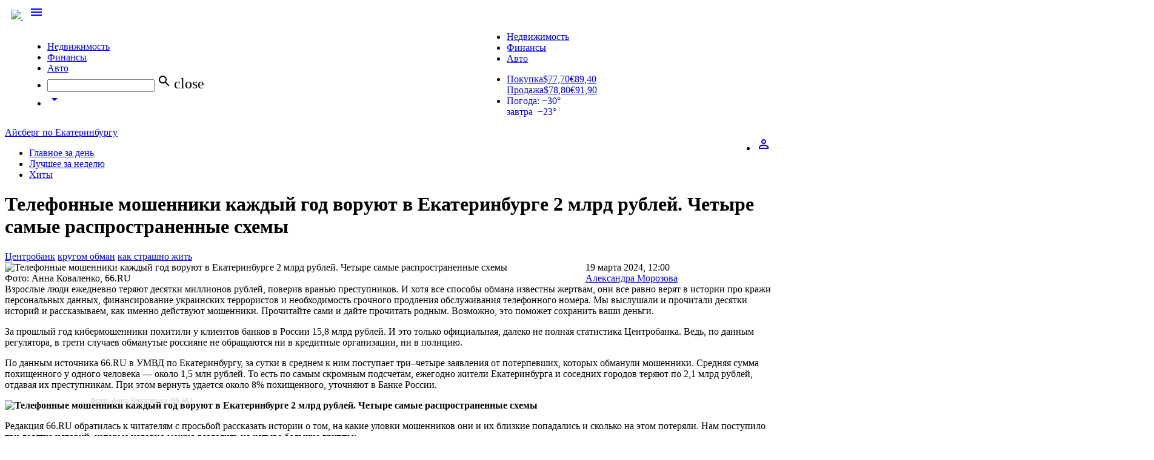

--- FILE ---
content_type: text/html; charset=utf-8
request_url: https://66.ru/news/society/271547/
body_size: 70618
content:
<!DOCTYPE html>
  <html>
    <head>
      <meta charset="utf-8">
      <meta http-equiv="X-UA-Compatible" content="IE=edge">
      <meta name="viewport" content="width=device-width, initial-scale=1">

    
            
            <link rel="preload" href="/lite/checkmobile/?rnd=475828" as="script" />
            <script type="text/javascript" src="/lite/checkmobile/?rnd=475828"></script>
            <script type="text/javascript">
                checkMobile.redirect();
            </script>

            <script type="text/javascript">
                    var url = "https://auth.66.ru/auth/checkIsAuth/?providers_set=66,vk&redirectUrl=https%3A%2F%2F66.ru%2Fgporlogin%2F&returnUrl=https%3A%2F%2F66.ru%2Fnews%2Fsociety%2F271547%2F";
                    url = url + "&rand=" + Math.floor(Math.random() * 1000000);
                    url = url.replace("https%3A%2F%2F66.ru%2Fnews%2Fsociety%2F271547%2F",encodeURIComponent(window.location));
                    document.write('<scri' + 'pt type="text/javascript" src="' + url + '"></scri' + 'pt>');
                </script>
        <script type="text/javascript">
            GporAuth.run(function (token) {
                window.location.href = 'https://66.ru/gporlogin/?auth_token=' + token + '&returnUrl=' + window.location;
            });
        </script>
    
    <link rel="apple-touch-icon" sizes="180x180" href="https://user67902.clients-cdnnow.ru/tstatic/external/misc/apple-touch-icon.png">
    <link rel="icon" type="image/png" sizes="32x32" href="https://user67902.clients-cdnnow.ru/tstatic/external/misc/favicon-32x32.png">
    <link rel="icon" type="image/png" sizes="16x16" href="https://user67902.clients-cdnnow.ru/tstatic/external/misc/favicon-16x16.png">
    <link rel="manifest" href="https://user67902.clients-cdnnow.ru/tstatic/external/misc/site.webmanifest">
    <link rel="mask-icon" href="https://user67902.clients-cdnnow.ru/tstatic/external/misc/safari-pinned-tab.svg" color="#5bbad5">
    <meta name="msapplication-TileColor" content="#da532c">
    <meta name="theme-color" content="#ffffff">

                <link rel="alternate" media="only screen and (max-width: 640px)" href="https://66.ru/news/society/271547/?forceMobile=1" />
        
    <meta name="viewport" content="width=device-width">

    <script type="text/javascript" src="/assets/529e4ac2/jquery.min.js"></script>
<title>Телефонные мошенники каждый год воруют в Екатеринбурге 2 млрд рублей. Четыре самые распространенные схемы - Новости - 66.ru</title>
                <meta name="description" content="Взрослые люди ежедневно теряют десятки миллионов рублей, поверив вранью преступников. И хотя все способы обмана известны жертвам, они все равно верят в истории про кражи персональных данных, финансирование украинских террористов и необходимость срочного продления обслуживания телефонного номера. Мы выслушали и прочитали десятки историй и рассказываем, как именно действуют мошенники. Прочитайте сами и дайте прочитать родным. Возможно, это поможет сохранить ваши деньги."/>
    
                    <meta property="og:title" content="Телефонные мошенники каждый год воруют в Екатеринбурге 2 млрд рублей. Четыре самые распространенные схемы"/>
            <meta property="og:description" content="Взрослые люди ежедневно теряют десятки миллионов рублей, поверив вранью преступников. И хотя все способы обмана известны жертвам, они все равно верят в истории про кражи персональных данных, финансирование украинских террористов и необходимость срочного продления обслуживания телефонного номера. Мы выслушали и прочитали десятки историй и рассказываем, как именно действуют мошенники. Прочитайте сами и дайте прочитать родным. Возможно, это поможет сохранить ваши деньги."/>
            <meta property="og:site_name" content="66.ru"/>
            <meta property="og:url" content="https://66.ru/news/society/271547/"/>
            <meta property="og:image" content="https://user67902.clients-cdnnow.ru/localStorage/collection/ce/ef/03/b0/ceef03b0_resizedScaled_1200to674.png"/>
            <meta property="og:image:secure_url" content="https://user67902.clients-cdnnow.ru/localStorage/collection/ce/ef/03/b0/ceef03b0_resizedScaled_1200to674.png"/>
            <meta property="og:image:width" content=""/>
            <meta property="og:image:height" content=""/>
            <meta property="article:author" content="66.ru"/>
            <meta property="article:publisher" content="66.ru"/>
            <meta property="twitter:card" content="summary_large_image"/>
            <meta property="twitter:title" content="Телефонные мошенники каждый год воруют в Екатеринбурге 2 млрд рублей. Четыре самые распространенные схемы"/>
            <meta property="twitter:description" content="Взрослые люди ежедневно теряют десятки миллионов рублей, поверив вранью преступников. И хотя все способы обмана известны жертвам, они все равно верят в истории про кражи персональных данных, финансирование украинских террористов и необходимость срочного продления обслуживания телефонного номера. Мы выслушали и прочитали десятки историй и рассказываем, как именно действуют мошенники. Прочитайте сами и дайте прочитать родным. Возможно, это поможет сохранить ваши деньги."/>
            <meta property="twitter:url" content="https://66.ru/news/society/271547/"/>
            <meta property="twitter:image" content="https://user67902.clients-cdnnow.ru/localStorage/collection/ce/ef/03/b0/ceef03b0_resizedScaled_1200to674.png"/>
            <meta property="twitter:site" content="@66ru"/>
            <meta property="title" content="Телефонные мошенники каждый год воруют в Екатеринбурге 2 млрд рублей. Четыре самые распространенные схемы"/>
            <meta property="og:type" content="article"/>
        <link rel="image_src" href="https://user67902.clients-cdnnow.ru/localStorage/collection/ce/ef/03/b0/ceef03b0_resizedScaled_1200to674.png" />

            <link href="https://fonts.googleapis.com/icon?family=Material+Icons" rel="stylesheet">
      <link href="https://fonts.googleapis.com/css?family=PT+Sans" rel="stylesheet">
      <link type="text/css" rel="stylesheet" href="https://user67902.clients-cdnnow.ru/tstatic/external/materialize/css/materialize.min.css" media="screen,projection"/>
      <link type="text/css" rel="stylesheet" href="https://user67902.clients-cdnnow.ru/tstatic/external/site_weather.css"  media="screen,projection"/>

    <link href="https://user67902.clients-cdnnow.ru/tstatic/2e7df02571c1b596b4cbc7e8bf852a9242a11741/557d72003ee7eabe972da74bc7c311ef/client.css" rel="stylesheet"  type="text/css" />

<!--[if lt IE 8]>
<link href="https://user67902.clients-cdnnow.ru/tstatic/2e7df02571c1b596b4cbc7e8bf852a9242a11741/557d72003ee7eabe972da74bc7c311ef/decorations.ie.if_lt_IE_8.css" rel="stylesheet"  type="text/css" />
<![endif]-->

<!--[if lt IE 8]>
<link href="https://user67902.clients-cdnnow.ru/tstatic/2e7df02571c1b596b4cbc7e8bf852a9242a11741/557d72003ee7eabe972da74bc7c311ef/b-popup-subscribe__popup.ie.if_lt_IE_8.css" rel="stylesheet"  type="text/css" />
<![endif]-->

<!--[if lt IE 8]>
<link href="https://user67902.clients-cdnnow.ru/tstatic/2e7df02571c1b596b4cbc7e8bf852a9242a11741/557d72003ee7eabe972da74bc7c311ef/b-popup-subscribe__buttons.ie.if_lt_IE_8.css" rel="stylesheet"  type="text/css" />
<![endif]-->

<!--[if lt IE 8]>
<link href="https://user67902.clients-cdnnow.ru/tstatic/2e7df02571c1b596b4cbc7e8bf852a9242a11741/557d72003ee7eabe972da74bc7c311ef/b-popup-subscribe__popup.ie.if_lt_IE_8.css" rel="stylesheet"  type="text/css" />
<![endif]-->

<!--[if lt IE 8]>
<link href="https://user67902.clients-cdnnow.ru/tstatic/2e7df02571c1b596b4cbc7e8bf852a9242a11741/557d72003ee7eabe972da74bc7c311ef/b-popup-subscribe__buttons.ie.if_lt_IE_8.css" rel="stylesheet"  type="text/css" />
<![endif]-->

<script src="https://user67902.clients-cdnnow.ru/tstatic/2e7df02571c1b596b4cbc7e8bf852a9242a11741/557d72003ee7eabe972da74bc7c311ef/client.js"  type="text/javascript"></script>


    		    	    <meta property="twitter:card" content="summary"/>
	    		    	    <meta property="twitter:site" content="@66ru"/>
	    		    	    <meta property="twitter:url" content="https://66.ru/news/society/271547/"/>
	    		    	    <meta property="twitter:title" content="Телефонные мошенники каждый год воруют в Екатеринбурге 2 млрд рублей. Четыре самые распространенные схемы"/>
	    		    	    <meta property="twitter:description" content="Взрослые люди ежедневно теряют десятки миллионов рублей, поверив вранью преступников. И хотя все способы обмана известны жертвам, они все равно верят в истории про кражи персональных данных, финансирование украинских террористов и необходимость срочного продления обслуживания телефонного номера. Мы выслушали и прочитали десятки историй и рассказываем, как именно действуют мошенники. Прочитайте сами и дайте прочитать родным. Возможно, это поможет сохранить ваши деньги."/>
	    		    	    <meta property="twitter:image" content="https://user67902.clients-cdnnow.ru/localStorage/collection/ce/ef/03/b0/ceef03b0_resizedScaled_1200to674.png"/>
	    		    	    <meta property="twitter:image:src" content="https://user67902.clients-cdnnow.ru/localStorage/collection/ce/ef/03/b0/ceef03b0_resizedScaled_1200to674.png"/>
	    		    	


        <script type="text/javascript">
        $(document).ready( function() {
            GporAuth.createGlobalCookie('browser', JSON.stringify({width: window.outerWidth, height: window.outerHeight, left: window.screenLeft, top: window.screenTop}), 0.04);
        });
    </script>
    
    <link type="text/css" rel="stylesheet" href="https://user67902.clients-cdnnow.ru/tstatic/external/fonts/PT_Sans_Narrow.css">

    <script type="text/javascript">
        /* <![CDATA[ */
                        $(document)
                .data('portal.resources', 'https://user67902.clients-cdnnow.ru/tstatic/2e7df02571c1b596b4cbc7e8bf852a9242a11741')
                .data('portal.user.id', '')
                .data('portal.user.uid', '')
                .data('portal.user.isInGlobalBan', '')
                .data('portal.user.loginUrl', '/user/userAjax/login/')
                .data('portal.user.registerUrl', '/user/userAjax/register/')
                .data('portal.user.registerCaptchaUrl', 'https://user67902.clients-cdnnow.ru/tstatic/2e7df02571c1b596b4cbc7e8bf852a9242a11741/img/empty.gif')
                .data('portal.siteDomain', '66.ru')
                .data('portal.isMobile', false)
                .data('portal.session.isFirstVisit', true)
                .data('portal.session.counter', 1);
        document.domain = '66.ru';

        var bannersource = 'centrobank;krugom_obman;kak_strashno_zhit;';
        /* ]]> */
    </script>
    

    
        
            
                <!-- Google tag (gtag.js) -->
<script async src="https://www.googletagmanager.com/gtag/js?id=G-ZPEVVZ5XK6"></script>
<script>
  window.dataLayer = window.dataLayer || [];
  function gtag(){dataLayer.push(arguments);}
  gtag('js', new Date());

  gtag('config', 'G-ZPEVVZ5XK6');
</script>


            
        
    


    </head>


  <body class="body_transparent ">
  

    
        
            
                


            
        
    


        
<div class="t-container t-top" >
  

    
        
            
                <link rel="stylesheet" type="text/css" href="https://t.66.ru/external/fontawesome/css/font-awesome.css" />

<link href="https://fonts.googleapis.com/css2?family=Oswald:wght@200;300;400;500;600;700&display=swap" rel="stylesheet">
<script async src="//c-cdn.coub.com/embed-runner.js"></script>
<script src="https://s.66.ru/tstatic/external/createjs/createjs-2015.11.26.min.js"></script>
<script>
var clickOpts = {};
</script>




<script>
$(document).ready(function(){

var firstA = $("#firstNews_0");
console.log('firstA '+firstA.length);
if (0 && firstA.length) {
    firstA.html('<div class="news-grid__elem_row"><a href="http://s.66.ru/misc/new-news/umn_2017.html" class="new-news-grid__elem__photo"><div class="new-news-grid__elem__photo-el" style="background-image: url(https://s.66.ru/localStorage/news/b5/89/71/4c/b589714c_resizedScaled_1020to574.jpg)"></div></a><div class="news-piece_major-wrap"><div class="news-piece news-piece_major"><div class="new-news-piece__tags"><!--a href="/news/tag/%D0%92%D1%8B%D0%B1%D0%BE%D1%80%D1%8B+/" class="new-news-piece__tag">#Выборы </a--></div><a href="http://s.66.ru/misc/new-news/umn_2017.html" class="new-news-piece__link">Ural Music Night на диване. Видеотрансляции со всех площадок главного летнего фестиваля</a><div></div></div></div></div>');
}

$('.t-top-menu').find('.tabs.tabs-transparent:last-child').find('a').click(function(){
    var url = $(this).attr('href');
    document.location = url;
})

});
</script>


<style>
#nav-mobile {
margin-left: 30px;
}
.t-top-menu .rates a div span {
width: 65px;
}
body {
overflow-x: hidden !important;
}
.t-top-menu .input-field input[type=search] {
}
.t-top-menu .input-field input[type=search]:focus {
    position: absolute;
    top: 0;
    left: 0;
    width: 240px;
}
#adfox_first2col_0, #adfox_first2col_1, #adfox_first1col_1, #adfox_first1col_0, #adfox_adv-first2col_1newsListPage2, .adv-first2col_0>div, .adv-first2col_1>div {
width: 100%;
}
@media screen and (min-width: 1100px) {
ul.t-top-menu-nav {
    width: 60%!important;
    float: left;
}
.social-button_yandex {
    padding-left: 32px;
    background-color: #e61400;
    background-image: url('[data-uri]');
    background-position: 8px 5px;
    background-size: auto 19px;
}
a.social-button.social-button_instagram {
    padding: 0 10px;
    background-image: none;
    background-color: #c32aa3;
}
a.social-button.social-button_instagram:before {
    content: "\f16d";
    display: block;
    font: normal normal normal 21px/1 FontAwesome;
    line-height: 30px;
}
}

._news-content table.simple-picture_vertical p {
max-width: 100%;
width: 100%;
margin-bottom: 0;
}
.news-content table.simple-picture_vertical {
  position: relative;
}
.news-content table.simple-picture {
}
.news-content table.simple-picture th {
position: initial
}
.news-content .news_single_content__photo-inner {
    position: inherit;
display: block;
}
.news-content table.simple-picture_vertical .news_single_content__photo-inner a {
display: block;
position: relative;
margin-bottom: 30px;
    text-decoration: none;
    border: none;
}
.news-content table.simple-picture_vertical .news_single_content__photo-inner a:before {
    position: absolute;
    display: block;
    content: "";
    width: 85%;
    height: 30px;
    display: block;
    z-index: -1;
    box-sizing: border-box;
    box-shadow: none;
    background-color: #4C4C4C;
    bottom: -30px;
    z-index: -1;
    left: calc(15% - 1rem);
}

.news-content table.simple-picture p:first-child {
    _margin-top: -30px;
}
.news-content table.simple-picture p {
    font-family: PT Sans Narrow,Arial,Helvetica,sans-serif;
    display: block;
    z-index: 0;
    margin-left: calc(16%);
    width: 85%;
    box-sizing: border-box;
    box-shadow: none;
    font-size: 18px;
    line-height: 28px;
    color: rgba(0,0,0,.6);
    background-color: transparent;
    padding: .5rem 0 .5rem 0;
    transition: .2s ease-in-out;
}
.news-content table.simple-picture:hover p {
    _transform: translateY(0);
}
.news-content table.simple-picture p:last-child {
    padding-bottom: 1.5rem;
}
.news-content table.simple-picture p a {
    color: rgba(0,0,0,.6);
}
.news-content table.simple-picture p a:hover {
    color: rgba(0,0,0,.6);
}
.news-content  .news_single_content__photo .news_single_content__photo-sign, .news-content .news_single_content__photo-sign {
    position: absolute;
    bottom: 10px;
    right: auto;
    background: none;
    left: calc(16%);
    padding: 0;
    font-size: .7em;
    color: #ccc;
    shadow: none;
    font-size: 12px !important;
    margin: 0;
    z-index: 1;
    top: auto;
    text-shadow: none;
    font-family: PT Sans Narrow,Arial,Helvetica,sans-serif;
    font-weight: normal;
}
.news-content .poll-results-controls {
    display: inline-block;
    vertical-align: super;
    padding: 0 .5rem;
}
.news-content .news-poll__toggle {
    position: relative;
    bottom: 0;
    left: 0;
}
.news-content  .news-poll input[type="submit"] {
    display: inline-block;
    vertical-align: super;
}
.news-content  li.news-poll__listing-elem:before {
    display: none !important;
}
.news-content  li.news-poll__listing-elem {
    padding: 0 !important;
    margin: 0 !important;
}
.t-social-button_blablanator {
  display: none !important;
}
.cmnt-count {
  display: none !important;
}
.t-top-menu .tabs_large {
    max-width: 66%;
}
.t-top-menu .tabs.tabs-transparent .indicator {
    display: none;
}
.t-top-menu .tabs_right {
position: absolute;
right: 0;
top: 0;
}
.t-top-menu .center-card {
z-index: 10;
}
.news-grid__elem_with-image_no-image .new-news-grid__elem__photo {
display: none !important;
}
.news-grid__elem_with-image_no-image .news-piece_major .new-news-piece__link {
    font-size: 24px;
    min-height: 130px;
}
.news-grid__elem_with-image_no-image .news-piece_major .new-news-piece__link_small {
    position: relative;
    overflow: hidden;
    _max-height: calc(100% - 195px);
    font-size: 16px;
    line-height: 1.4em;
}
.news-grid__elem_with-image_no-image .news-piece_major .new-news-piece__link_small>div {
    position: absolute;
}
.news-grid .news-grid__elem_2x.news-grid__elem_with-image_no-image .news-piece_major .new-news-piece__link {
color: #000;
text-shadow: none;
font-size: 32px;
}
.news-grid .news-grid__elem_2x.news-grid__elem_with-image_no-image .news-piece_major .new-news-piece__link_small {
font-size: 18px;
}
.news-grid_compact_large.news-grid__elem_with-image_no-image {
padding-left: 8%;
}
.news-grid_compact.news-grid__elem_with-image_no-image .news-piece_major .new-news-piece__link {
    font-size: 28px;
    line-height: 32px;
    margin-bottom: 10px;
min-height: 30px;
}
.news-content .imageCite {
padding-left: 0%;
    margin: 0;
    position: relative;
    overflow: hidden;
min-height: 495px;
}
.news-content .imageCite__right {
    width: 85%;
    right: 0;
    top: 50%;
    transform: translateY(-50%);
    position: absolute;
}
.news-content .imageCite__shadow {
mix-blend-mode: multiply;
}
.news-content .imageCite__text a {
    color: #fff;
    border-bottom: 1px solid rgba(255,255,255,.6);
}
.news-content .imageCite__text {
height: auto !important;
}

.t-top-menu .container {
position: relative;
}
.t-top-menu .brand-logo {
left: 0;
padding: 0 10px;
}
.news-piece-layout__section .fady-text {
margin-bottom: 10px;
}
.b-submenu-item__bank-zajavka__btn:hover, .b-submenu-item__bank-zajavka__btn:active {
    opacity: .9;
    color: #fff;
}
.onlyMobile {
display: none !important;
}
a.mediakit-link {
    font-size: 13px;
    text-decoration: none;
    color: #000;
    transition: color .28s ease;
}
a.mediakit-link:hover {
    text-decoration: none;
    color: #ff5400;
}
a.mediakit-link_b:before {
    display: inline-block;
    padding: 0 3px;
    content: '\B7';
}
.new-news-grid__elem__list-item_hit {
	position: relative;
	background-image: none;
}
._new-news-grid__elem__list-item_hit-icon {
    background-image: url(https://t.66.ru/94392e242f8763c4b06af6d55670dd1c292a991f/css/less/blocks/b-news-item/img/b-news-item-sprite.png);
    background-position: -79px -102px;
    background-size: auto auto;
    position: absolute;
    left: -18px;
    top: 0;
    height: 20px;
    width: 40px;
}
.t-main-container .news-piece-layout__rightBlock a.news-piece-layout__caption-tag_orange {
float: none !important;
background-color: #F73F39;
}
.t-main-container .news-piece-layout__wideBlock a.news-piece-layout__caption-tag_orange {
display: none;
}
.news-grid__elem__label_orange {
background-color: #F73F39 !important;
}
.news-grid_compact .news-grid__elem_with-image .news-grid__elem__label {
    left: -65%;
    position: absolute;
}

.news-content__vk_iframe iframe {
        aspect-ratio: 16 / 9;
width: inherit;
height: inherit;
}

/* label styles */
.cmnt-label {
    color: #6a920f;
    display: inline-block;
    font-size: 12px;
    line-height: 1em;
    vertical-align: baseline;
    margin-right: .5em;
}
span.cmnt-label {
    color: #6a920f;
    display: inline-block;
    font-size: 12px;
    line-height: 1em;
    vertical-align: baseline;
}
.news-grid .news-grid__elem_2x .news-piece_major span.cmnt-label {
    color: #b8b8b8;
}
a.new-news-piece__tag_primary {
    float: right;
    background-color: #6a920f;
    color: #fff;
    padding: .2em .5em 0 .5em;
    margin-top: -.2em;
}
a.new-news-piece__tag_primary:hover {
  color: #fff;
}
a.new-news-piece__tag_orange {
    float: right;
    background-color: #F73F39;
    color: #fff;
    padding: .2em .5em 0 .5em;
    margin-top: -.2em;
}
a.new-news-piece__tag_orange:hover {
  color: #fff;
}
.news-piece-layout__video {text-align: center}
.news-piece-layout__video video {max-width: 100%; outline: none;}
@media screen and (min-width: 1100px) {
.news-piece-layout__rightBlock a.new-news-piece__tag_primary {
    float: left;
}
}
.new-news-grid__elem__list  .new-news-grid__elem__list-item__brd_imp {
border-bottom: 1px solid #ededed !important;
padding-bottom: 2px !important;
}
</style>

<style type="text/css">
.sticky__content_sticky {
	position: fixed;
	top: 20px;
}
#menuBottom {margin-right: 250px;}
.main-menu {margin-left: 100px !important;}


.annotated-picture {
  margin-bottom: 20px;
}
.annotated-picture__link {
  display: block;
  overflow: hidden;
  max-width: 100%;
}
.annotated-picture__img {
  display: block;
  max-width: 100%;
}
.annotated-picture__text {
display: block;
  font-size: 16px;
  line-height: 1.4;
  padding: 20px 5%;
  color: #4c4c4c;
  background-color: #f2ffd3;
}
.annotated-picture_horizontal {
  display: table;
}
.annotated-picture_horizontal .annotated-picture__link {
  display: table-cell;
  width: 66%;
}
.annotated-picture_horizontal .annotated-picture__text {
display: block;
  font-size: 15px;
  display: table-cell;
  padding: 12px 18px;
  vertical-align: top;
}

.news-list-page__title {
display:none;
}

.newsUnderNewsFullwidth {
    width: 100%;
    padding-left: 50%;
    margin-left: 0;
    margin-right: 0;
}
.underNewsAdb {
    width: 100vw !important;
    transform: translateX(-50%);
}
.news-grid__elem_2x .krivAd_desktop .new-news-grid__elem__photo-el:before {
    background-image: none !important;
}
</style>

<div style="font-size: 0px; overflow:hidden" id="topAdb"></div>

<style>
.t-branding-wrapper {
margin-top:  -302px !important;
}
.t-branding #topAdb {
display: none;
}
.brandedNews .newsRightAdb {
    display: none;
}
</style>

<style>
_nav.t-top-menu {
background-color: #71971D !important;
}
_nav.t-top-menu .nav-wrapper {
    background-image: url(https://user67902.clients-cdnnow.ru/localStorage/custom_upload/2500x70_polosa_66_dr.svg);
    width: 100%;
    height: 70px;
    background-repeat: no-repeat;
}
</style>


<script type="text/javascript">
var doubleScraperEnable = false; // have no idea what's that
var adliftParseResponse = false;
var adliftBannersQueue = false;
var addMediakit = function (el, banner) {
        var priceFile = 'https://user67902.clients-cdnnow.ru/localStorage/27/ce/bd/2c/27cebd2c.pdf';
        var mediakitFile = 'https://user67902.clients-cdnnow.ru/localStorage/c8/47/56/8./c847568.pdf';
	var div = $("<div>");
	div.addClass("left");
	div.css({"text-align": "left"});
	div.html('<a class="mediakit-link" href="'+mediakitFile+'" target="_blank">Медиакит</a><a class="mediakit-link mediakit-link_b" href="'+priceFile+'" target="_blank">Цены</a><a href="/advert/" target="_blank" class="mediakit-link mediakit-link_b">Связаться</a><a class="mediakit-link mediakit-link_b" href="https://66.ru/news/reviews/" target="_blank">Наши клиенты</a>');
	el.append(div);
};

$(document).ready(function(){

if (typeof adliftQueue == 'undefined') {
    console.log('AdBlock ON');
} else {
    console.log('AdBlock OFF');
}

var showSkyscraperScrollBanner = true;
var newsContentContainer = '#body';
var el2 = $(".newsContent");
var el3 = $(".page-grid");
if (el2.length) {
    newsContentContainer = '#'+el2.attr("id");
}
else if (el3.length) {
    newsContentContainer = '.page-grid:first';
}

var showBigScrollBanner = false;
var el3 = $("#bigScrollAdb");
var adMaxOffset3 = 0;
if (el3.length) {
    adMaxOffset3 = el3.offset().top - 165;
    showBigScrollBanner = true;
}

var xxlAdbContainer = ".l-body-wrap";
var el4 = $("#xxlAdb");
if (el4.length) {
el4.closest(".g-main-col-2").closest(".g-48").addClass("xxlAdbContainer");
xxlAdbContainer = ".xxlAdbContainer";
}


var logosAdbArr = [];
while(logosAdbArr.length < 5){
    var randomnumber = Math.floor(Math.random()*5) + 1;
    if(logosAdbArr.indexOf(randomnumber) > -1) continue;
    logosAdbArr[logosAdbArr.length] = randomnumber;
}

var hideFullscreen = $(document).data('portal.branding.bg') ? true : false;


var CookieName = 'adminMode';
var cookie = ' ' + document.cookie;
var search = ' ' + CookieName + '=';
if (cookie.length > 0 && (cookie.indexOf(search) != -1)) {
    console.log('test mode');
} else {
    //adliftBannersQueue.init();
}



var onNextNewsListLoaded = function(data) {
	var el = $('#'+data['container']);
	if (el.length) {
		var adEl = el.find(".adv-rastyagka_0");
		if (adEl.length) {
			if (adEl.length) {
				var newId = 'adv-rastyagka_0' + data['container'];
				adEl.attr('id', newId);
				var _b = adfoxConfig['banners']['mainpage_scroll'];
				addFoxScript2(adEl, _b['ownerId'], _b['params'], false);
			}
		}

		var adEl = el.find(".adv-rastyagka_1");
		if (adEl.length) {
			if (adEl.length) {
				var newId = 'adv-rastyagka_1' + data['container'];
				adEl.attr('id', newId);
				//adliftBannersQueue.drawBanner('newmainrastyagka_2', newId);
			}
		}

		var adEl = el.find(".adv-first1col_0");
		if (adEl.length) {
			if (adEl.length) {
				var newId = 'adv-first1col_0' + data['container'];
				adEl.attr('id', newId);
				var _b = adfoxConfig['banners']['mainpage_1col_1'];
				var replace = _b['replace'] ? _b['replace'] : false;
				addFoxScript2(adEl, _b['ownerId'], _b['params'], replace);
			}
		}

		var adEl = el.find(".adv-first1col_1");
		if (adEl.length) {
			if (adEl.length) {
				var newId = 'adv-first1col_1' + data['container'];
				adEl.attr('id', newId);
				var _b = adfoxConfig['banners']['mainpage_1col_2'];
				var replace = _b['replace'] ? _b['replace'] : false;
				addFoxScript2(adEl, _b['ownerId'], _b['params'], replace);
			}
		}

		var adEl = el.find(".adv-first1col_2");
		if (adEl.length) {
			if (adEl.length) {
				var newId = 'adv-first1col_2' + data['container'];
				adEl.attr('id', newId);
				var _b = adfoxConfig['banners']['mainpage_1col_2'];
				var replace = _b['replace'] ? _b['replace'] : false;
				addFoxScript2(adEl, _b['ownerId'], _b['params'], replace);
			}
		}

		var adEl = el.find(".adv-first2col_0");
		if (adEl.length) {
			if (adEl.length) {
				var newId = 'adv-first2col_0' + data['container'];
				adEl.attr('id', newId);
				var _b = adfoxConfig['banners']['mainpage_2col_1'];
				var replace = _b['replace'] ? _b['replace'] : false;
				addFoxScript2(adEl, _b['ownerId'], _b['params'], replace);
			}
		}

		var adEl = el.find(".adv-first2col_1");
		if (adEl.length) {
			if (adEl.length) {
				var newId = 'adv-first2col_1' + data['container'];
				adEl.attr('id', newId);
				var _b = adfoxConfig['banners']['mainpage_2col_2'];
				var replace = _b['replace'] ? _b['replace'] : false;
				addFoxScript2(adEl, _b['ownerId'], _b['params'], replace);
			}
		}

	}

}
app.addListener('onNewsListLoaded', onNextNewsListLoaded);

});
</script>


<!--div style="height: 30px; background-color: #fc8100; text-align: center; line-height: 30px; font-weight: bold; color: #ffffff; font-size: 12px;">В связи с техническим сбоем, часть разделов сайта может быть недоступна в течение некоторого времени. Мы решаем эту проблему прямо сейчас.</div-->


<style type="text/css">
#frame {position: relative}
.b-submenu-ads .b-submenu-ads__price {
color: #000000;
}
.brandedNews #runBanner {
display: none;
}

.b-banner_layout_middle-page-3-col object, #adfox_rastyagka_0 {
width: 100% !important;
}

.b-banner_layout_middle-page img {
height: auto !important;
max-height: 90px !important;
}

.b-header-auth__tab__link:hover {color: #fff}
.b-header-auth__tab__link:visited {color: #fff}

.b-text-valute {padding-left: 5px; padding-right: 5px;}

.b-proposal-mail {margin-bottom: 10px;}

#body {margin-bottom: 45px;}

.b-banner_layout_middle-page-4-col object {width: 100%}

a.b-teaser-orange-text {background-position: top right;}

#body .searchNewsBox {margin-top: 0;}
.b-fluid-fixed__global { margin-bottom: 0px;}
#body .news_warning {margin-top: 0;}

</style>

<style type="text/css">
.page-col-11-span-9 .b-fluid-fixed__global iframe {width: 100% !important;}
.page-col-11-span-9 .b-fluid-fixed__global img {width: 100% !important;}

/* new main fix */
.b-text_layout_cluodtag a:visited {color: #007899;}

/* new menu fix */
.main-menu__link:visited {color: #fff;}
/*#body .button {height: inherit; padding: 6px .8em}*/


/* afisha events fix */
.js-cols-afisha-main-adapted .b-cols__item {
	height: 205px;
	overflow: hidden;
}

/* rabota autocomplete fix */
.acResults {
background-color: #fff !important;
z-index: 100;
}


.js-cols-afisha-main-adapted .b-cols__item.b-cols__item_state_first {
	height: auto;
}

/* photorep fix */
.news_single-view .pic-with-repo__text {background: none;
box-shadow: inset 0 -40px 180px rgba(0,0,0,.9);}

/* kawanga fix */
.i-branding .l-footer .l-width {z-index: 10 !important;}

/* footer width fix */
._l-footer .l-width { padding: 0 !important; }


/* photorep fix */
.pic-with-repo img {width: 100%;}

/* active menu item */
.main-menu__elem_active a.main-menu__link {
	_color: #3f530c;
	background: #afc971;
}
.main-menu__elem_active .main-menu__link:link {
	color: #3f530c;
}
.main-menu__elem_active .main-menu__link:hover {
	color: #3f530c;
	background: #e1f2ba;
}
.main-menu__elem_active .main-menu__link:after {
	content: none;
}
</style>




<div id="fullscreenAdb"></div>

<div class="t-i-agree"><div class="t-i-agree__panel">Принимаю условия <a target="_blank" href="//66.ru/policy_agreement/" >соглашения</a> и даю своё согласие на <a target="_blank" href="//66.ru/policy/">обработку персональных данных и cookies</a>.</div><div class="t-i-agree__btn-container"><a class="t-i-agree__btn" href="#i_agree_152">Согласен</a></div></div>

<script>
jQuery(document).ready(function(){

	var cookieName = 'i_agree_privacy';

	var setCookie = function (name, val, expires){
		val = val ? val : 'yes';
		expires = expires ? expires : '';
		var img = new Image();
		var div = document.getElementById('body');
		img.onload = function() {
			div.appendChild(img);
		};
		img.src = 'https://66.ru/lite/setc/?n='+cookieName+'&v='+val+'&e='+expires;
		/*
		name = name ? name : cookieName;
		expires = expires ? ('; expires = '+expires*1000) : '; expires = ';
console.log(cookieName + '=' + val + expires + '; path=/');
		document.cookie = cookieName + '=' + val + expires + '; path=/';
		*/
	};
	var getCookie = function (){
		cookie = ' ' + document.cookie;
		search = ' ' + cookieName + '=';
		isShown = (cookie.length > 0 && (cookie.indexOf(search) != -1));
		if (isShown) {
			return true;
		}
		return false;
	};

    if (getCookie()) {
		return;
    }

    var obj = jQuery(".t-i-agree");
    obj.addClass("active");
    obj.find(".t-i-agree__btn").click(function(){
	    var expires = 86400 *365 * 2;
	    setCookie(cookieName, "yes", expires);
	    obj.hide();
    });


});
</script>

<style>
.t-i-agree {
	display: none;
}
.t-i-agree.active {
	position: fixed; left: 0px; bottom: 0px; right: 0px; display: flex; padding: 7px 10px; box-shadow: rgb(162, 162, 162) 0px 0px 10px; z-index: 9999999; justify-content: center; align-items: center; background: rgb(232, 232, 232);
	display: flex;
}
.t-i-agree__panel {
	color: rgb(117, 117, 117); margin-right: 10px;
}
.t-i-agree__panel a {
	color: rgb(50, 78, 89);
}
.t-i-agree__btn-container {
	height: 14px; display: flex; align-items: center;
}
.t-i-agree__btn {
	position: relative; padding: 0px 10px; border-radius: 4px;
	transition: opacity 0.4s ease;
	cursor: pointer; color: rgb(255, 255, 255); text-decoration: none; line-height: 22px; display: block; left: 0px; background: rgb(106, 146, 15);
}
a.t-i-agree__btn {
	color: #fff;
	text-decoaration: none;
}
a.t-i-agree__btn:hover {
	color: #fff;
	text-decoaration: none;
}
.t-i-agree__btn:hover {
	opacity: .7;
}

</style>



<script src="https://yastatic.net/pcode/adfox/loader.js" crossorigin="anonymous"></script>
<script>
var adfoxConfig = false;
var addFoxScript2 = function(container, owner, params, replace) {
    var bs = typeof bannersource != 'undefined' ? bannersource : '';
    if(typeof container == 'undefined' || !container.length)
        return;
    if(typeof window.Ya == 'undefined')
        return;
    if(typeof window.Ya.adfoxCode == 'undefined')
        return;
    var replace = replace ? replace : false;
    if (replace) {
        var newId = container.attr('id');
    } else {
        var newId = 'adfox_' + container.attr('id');
        var div = $("<div>");
        div.attr("id", newId);
        $(container).append(div);
        $(container).addClass("adAd");
    }

    var pp_param = params['pp'] ? params['pp'] : 'g';
    var ps_param = params['ps'] ? params['ps'] : 'g';
    var p2_param = params['p2'] ? params['p2'] : 'i';
    bs = params['bannersource'] ? params['bannersource'] : bs;
    var re = /;/gi;
    bs = bs.replace(re, ' ');

    window.Ya.adfoxCode.create({
        ownerId: owner,
        containerId: newId,
        params: {
            pp: pp_param,
            ps: ps_param,
            p2: p2_param,
            pk: bs,
            pke: '1'
        }
    });
};

var adfoxConfig = false;
var hideFullscreen = $(document).data('portal.branding.bg') ? true : false;
adfoxConfig = {
	'banners' : {
		'fullscreen': {
		identifier: 'fullscreen',
	        ownerId: 274592,
	        containerId: 'fullscreenAdb',
                'hide' : hideFullscreen,
	        params: {
	            pp: 'g',
	            ps: 'cxgq',
	            p2: 'gart'
	        }
		},
		'top': {
			identifier: 'top',
	        ownerId: 274592,
	        containerId: 'topAdb',
	        params: {
	            pp: 'g',
	            ps: 'cxgq',
	            p2: 'garr'
	        }
		},
		'underNews': {
			identifier: 'underNews',
	        ownerId: 274592,
	        containerId: 'underNewsAdb',
	        params: {
	            pp: 'g',
	            ps: 'cxgq',
	            p2: 'gars'
	        }
		},
		'skyscraper': {
			identifier: 'skyscraper',
	        ownerId: 274592,
	        containerId: 'newsRightAdb',
	        params: {
	            pp: 'g',
	            ps: 'cxgq',
	            p2: 'garx'
	        }
		},

		'mainpage_scroll': {
		identifier: 'mainpage_scroll',
	        ownerId: 274592,
	        containerId: 'rastyagka_0',
	        params: {
			pp: 'g',
			ps: 'cxgq',
			p2: 'gwui'
	        }
		},
		'mainpage_2col_1': {
		identifier: 'mainpage_2col_1',
	        ownerId: 274592,
	        containerId: 'first2col_0',
	        params: {
			pp: 'g',
			ps: 'cxgq',
			p2: 'gwue'
	        }
		},
		'mainpage_2col_2': {
		identifier: 'mainpage_2col_2',
	        ownerId: 274592,
	        containerId: 'first2col_1',
	        params: {
			pp: 'g',
			ps: 'cxgq',
			p2: 'gwuf'
	        }
		},
		'mainpage_1col_1': {
		identifier: 'mainpage_1col_1',
	        ownerId: 274592,
	        containerId: 'first1col_0',
	        params: {
			pp: 'g',
			ps: 'cxgq',
			p2: 'garu'
	        }
		},
		'mainpage_1col_2': {
		identifier: 'mainpage_1col_2',
	        ownerId: 274592,
	        containerId: 'first1col_1',
	        params: {
			pp: 'g',
			ps: 'cxgq',
			p2: 'garv'
	        }
		},

		'mainpage_1col_2': {
		identifier: 'mainpage_1col_2',
	        ownerId: 274592,
	        containerId: 'first1col_1',
	        params: {
			pp: 'g',
			ps: 'cxgq',
			p2: 'garv'
	        }
		},
		'mainpage_1col_2': {
		identifier: 'mainpage_1col_2',
	        ownerId: 274592,
	        containerId: 'first1col_1',
	        params: {
			pp: 'g',
			ps: 'cxgq',
			p2: 'garv'
	        }
		},

		'informer1': {
		identifier: 'informer1',
	        ownerId: 274592,
	        containerId: 'logoAdb1',
	        params: {
			pp: 'g',
			ps: 'cxgq',
			p2: 'gxcg',
			pk: 'первый',
			pke: '1'
	        }
		},
		'informer2': {
		identifier: 'informer2',
	        ownerId: 274592,
	        containerId: 'logoAdb2',
	        params: {
			pp: 'g',
			ps: 'cxgq',
			p2: 'gxcg',
			pk: ' второй',
			pke: '1'
	        }
		},
		'informer3': {
		identifier: 'informer3',
	        ownerId: 274592,
	        containerId: 'logoAdb3',
	        params: {
			pp: 'g',
			ps: 'cxgq',
			p2: 'gxcg',
			pk: 'третий',
			pke: '1'
	        }
		},
		'informer4': {
		identifier: 'informer4',
	        ownerId: 274592,
	        containerId: 'logoAdb4',
	        params: {
			pp: 'g',
			ps: 'cxgq',
			p2: 'gxcg',
			pk: 'четвертый',
			pke: '1'
	        }
		},
		'informer5': {
		identifier: 'informer5',
	        ownerId: 274592,
	        containerId: 'logoAdb5',
	        params: {
			pp: 'g',
			ps: 'cxgq',
			p2: 'gxcg',
			pk: 'пятый',
			pke: '1'
	        }
		}

	}
};
var CookieName = 'adminMode';
var cookie = ' ' + document.cookie;
var search = ' ' + CookieName + '=';
if (cookie.length > 0 && (cookie.indexOf(search) != -1)) {
    console.log('test mode');
} else {
    //adfoxConfig = false;
}

$(document).ready(function(){

if (adfoxConfig) {
for (i in adfoxConfig['banners']) {
	var banner = adfoxConfig['banners'][i];
        if (banner['hide']) {
            continue;
        }
	var obj = $("#"+banner['containerId']);
	if (obj.length) {
		var replace = banner['replace'] ? banner['replace'] : false;
		addFoxScript2(obj, banner['ownerId'], banner['params'], replace);
	}
}
}


});
</script>




<style>
.onejob-right-in p {
    margin-bottom:10px;
}

.onejob-right-in img {
    width: 100%;
}

.onejob-right-in a {
    color: #007899;
    border-bottom: 1px solid rgba(0,120,153,0.3);
    text-decoration: none;
}

.onejob-right-in a:hover {
    color: #ff5400;
    border-color: rgba(255, 84, 0, 0.30000000000000004);
}

.onejob-right-in a:visited {
    color: #555555;
}

.onejob-right-in li {
  font-size: 14px;
  line-height: 21px;
  margin-bottom: 0px;
}
.onejob-right-in ul {
  margin-bottom: 10px;
}
.onejob-right-in ul li {
  list-style: none;
  position: relative;
}
.onejob-right-in li:before {
  position: relative;
  margin-right: 4px;
  content: "\2014";
  left: 0px;
  top: 0px;
  display: inline-block;
}
.onejob-right-in b {
  font-weight: bold;
}
.onejob-right-in strong {
  font-weight: bold;
}
.onejob-right-in i {
  font-style: italic;
}


.onejob-right-in img.main-foto {
    float:left;
    margin-right: 20px;
    margin-bottom:10px;
    margin-top:5px;
}
.onejob-right-in h3 {
    font:bold 14px/18px Arial, Tahoma, Sans-Serif ;
    clear:both;
    margin-bottom:3px;
}
.onejob-right-in h4 {
    font:bold 14px/18px Arial, Tahoma, Sans-Serif ;
    clear:both;
    margin-bottom:3px;
}
.onejob-right-in h2 {
    font:normal 18px/20px Arial, Tahoma, Sans-Serif ;
    margin-bottom:10px;
}

.onejob-right-in p {
    font: 14px/23px Arial, Tahoma, Sans-Serif;
    margin:0px;
    padding:0px;
    margin-bottom: 20px;
    display: block;
}

.onejob-right-in ins {
    display: block;
    padding:0 20px;
    text-decoration: none;
    font: italic 14px/21px Arial Tahoma,Sans-Serif;
}

.onejob-right-in p ins {
    line-height: 21px;
}
</style>




<style>
.t-branding .cv-wrap {
    display: none;
}
.cv-block span.negative, .cv-block span.positive {
    position: absolute;
    line-height: .8rem;
    bottom: 0;
    right: 0;
}
@media only screen and (max-width: 992px) {
.t-top-menu .center-card {
    display: none;
z-index:10;
}
.t-top-menu .tabs_right {
    width: 15%;
}
.t-top-menu .tabs_right label {
    _display: none;
}
.t-top-menu .tabs.tabs-transparent .tab a, .t-top-menu .tabs .tab a {
  font-size: .8rem;
}

}
</style>


            
        
    

</div>




  <nav class="t-top-menu ">
    <div class="nav-wrapper">
      <div class="container">
        <a href="/" class="t-brand-logo brand-logo scandal">
                                  <img src="https://user67902.clients-cdnnow.ru/localStorage/62/e1/09/a1/62e109a1.png" class="t-top-menu__logo-image" style="max-width: 100px; margin-top: 4px;">
        </a>

                <a href="#" data-activates="mobile-demo" class="button-collapse"><i class="material-icons">menu</i></a>

        <ul id="dropdown1" class="dropdown-content t-top-menu-nav__dropdown">
        </ul>
                                <!--a style="display: block; position: absolute; left: 130px; top: 0px; height: 70px; width: 200px; z-index: 1;" href="https://akademicheskiy.org/?utm_source=66_ru&utm_medium=menyu&utm_campaign=logo&erid=F7NfYUJCUneRJUjhXo5d" target="_blank"></a>
            <iframe frameBorder="0" style="
    height: 70px; border: 0; width: 200px; z-index: 0; position: absolute; left: 130px;top: 3px;" src="https://s.66.ru/misc/240x140_akademicheskiy_logo_jan24_9/240x140_akademicheskiy_logo_jan24_9.html" allowtransparency="true"></iframe-->
        <!--a style="display: block; position: absolute; left: 120px; top: 0px; height: 70px; width: 140px; z-index: 1;" href="https://курчатов.талан.рф/?utm_source=66&utm_medium=logo&utm_content=mainlogomenu&erid=F7NfYUJCUneTTTjvzhtG" target="_blank"></a-->
            <!--iframe frameBorder="0" style="
    height: 70px; border: 0; width: 140px; z-index: 0; position: absolute; left: 125px;top: 4px;" src="https://user67902.clients-cdnnow.ru/misc/330x140_talan_sep25_2/330x140_talan_sep25.html" allowtransparency="true"></iframe-->

        <ul id="nav-mobile" class="t-top-menu-nav hide-on-med-and-down" _style="padding-left: 0; margin-left: 280px; width: 45% !important;">

        <!--ul id="nav-mobile" class="t-top-menu-nav hide-on-med-and-down" style="padding-left: 120px;"-->
                	        		<li><a href="https://66.ru/realty/">Недвижимость</a></li>
        	        		<li><a href="https://66.ru/bank/">Финансы</a></li>
        	        		<li><a href="https://auto.66.ru/">Авто</a></li>
        	          <li class="t-top-menu-nav__search">
            <form mehtod="get" action="/news/search/">
            <div class="input-field">
              <input name="searchString" type="search" id="topSearch" required>
              <label class="label-icon" for="topSearch"><i class="material-icons">search</i></label>
              <i class="material-icons icon-close">close</i>
            </div>
            </form>
          </li>
          <li class="t-top-menu-nav__dropdownBtn"><a class="dropdown-button" href="#!" data-activates="dropdown1"><i class="material-icons right">arrow_drop_down</i></a></li>
        </ul>

        <ul id="mobile-demo" class="side-nav">
        	        		<li><a href="https://66.ru/realty/">Недвижимость</a></li>
        	        		<li><a href="https://66.ru/bank/">Финансы</a></li>
        	        		<li><a href="https://auto.66.ru/">Авто</a></li>
        	        </ul>

<script>
$(document).ready(function(){tagNavbar({});$(".button-collapse").sideNav();var c=$("#topSearch"),b=$(".t-top-menu").find(".nav-wrapper").find(".right"),a=!1;c.focusout(function(){$(this).val("");a=setTimeout(function(){b.show()},400)});c.on("focus",function(){clearTimeout(a);b.hide()});$(".materialboxed").materialbox();Materialize.scrollFire([{selector:".t-top-menu",offset:600,callback:function(){$(".fixed-action-btn").removeClass("inactive").addClass("active")}}]);$("ul.tabs").tabs({onShow:function(){if(!$(this).hasClass("js-is-link")){var b=
$("<div>"),a=$(window).height()/3;b.css({"text-align":"center","margin-top":a+"px","margin-bottom":a+"px","min-height":a+"px"});b.html($("#preloader").html());$(".t-main-container").html("").append(b)}}})});
var tagNavbar=function(c){var b=$.extend({},{containerSelector:".t-top-menu .nav-wrapper",itemWrapperSelector:".container",logoSelector:".t-brand-logo",rightPanelSelector:"ul.right",itemSelector:".t-top-menu-nav li",dropdownSelector:".t-top-menu-nav__dropdown",dropdownBtnSelector:".t-top-menu-nav__dropdownBtn",dropdownBtnClass:"t-top-menu-nav__dropdownBtn",searchBtnClass:"t-top-menu-nav__search",ajax:!0},c),a=$(b.containerSelector);if(a.length){var k=a.find(b.itemSelector),d=a.find(b.dropdownSelector),
f=a.find(b.dropdownBtnSelector);f.hide();d.hide();var e=function(){var c=a.find(b.itemWrapperSelector).width(),e=a.find(b.logoSelector).width(),m=a.find(b.rightPanelSelector).width(),g=100+e+m+20,h=!1;k.show();d.html("");d.hide();f.hide();var l=!1;k.each(function(){if(!$(this).hasClass(b.searchBtnClass)){var a=$(this).width();h||(g+a>c?h=!0:g+=a);h&&!$(this).hasClass(b.dropdownBtnClass)&&(l=!0,a=$(this).clone(),$(this).hide(),d.append(a))}});l&&f.show()};$(window).on("resize",function(){e()});e()}};
</script>



        <ul class="right">
                    <li class="rates">
                                     <a href="/bank/currency/">
                                                            <div><label>Покупка</label><span>$77,70</span><span>€89,40</span></div>
                                              <div><label>Продажа</label><span>$78,80</span><span>€91,90</span></div>
                          </a>
                    </li>
          
          <li>
                                                                     <a href="/weather/" class="m-menu__weather" style="text-decoration: none;">
                            Погода: −30°
              <div class="m-menu__weather-tomorrow">завтра &nbsp;−23°</div>
            </a>
                              </li>
        </ul>

      </div>
    </div>

        <div class="nav-content">
      <div class="container">
                  <div class="center-card">
        <a href="https://66.ru/spec/iceberg/">Айсберг по Екатеринбургу </a>
      </div>
            <ul class="tabs tabs-transparent tabs_right right">
                
            <li class="tab"><a rel="nofollow" href="https://auth.66.ru/?providers_set=66,vk&amp;redirectUrl=https%3A%2F%2F66.ru%2Fgporlogin%2F&amp;returnUrl=https%3A%2F%2F66.ru%2Fnews%2Fsociety%2F271547%2F&amp;rand=733482" class="js-is-link gpor_auth" onclick="return false;"><i class="large material-icons">perm_identity</i></a></li>
    <script type="text/javascript">
        try {
            if ($.url().attr('anchor').length > 0) {
                                $('a.gpor_auth').each(function (i, e) {
                    var element = $(e);
                    var href = element.attr('href');
                    href = href.replace($.url(href).param('returnUrl'), encodeURIComponent(window.location));
                    element.attr('href', href);
                });
                            }
        }
        catch (err) {
        }
    </script>
      </ul>
                  <ul class="tabs tabs-transparent">
                          <li class="tab"><a class="" href="/main/">Главное за день</a></li>
                  <li class="tab"><a class="" href="/main/week/">Лучшее за неделю</a></li>
                  <li class="tab"><a class="" href="/main/hit/">Хиты</a></li>
              </ul>
      
      </div>
    </div>
    
            
  </nav>

    <script type="text/javascript">$(document).trigger('documentbodyloadstart');</script>

    
    <div id="body-wrap">
                                <div id="body">
            <div id="frame" class="container t-main-container ">
                  <div class="grid">
                <div class="grid__module grid__module_col_1 grid__module_span_128">
            

    
        
            
                <script src="//s.66.ru/misc/forms/forms_2.js?rnd=2"  type="text/javascript"></script>
<style>
span.new-news-piece__tag_primary {
    float: left;
    background-color: #6a920f;
    color: #fff !important;
    padding: .2em .5em 0 .5em;
    margin-top: -.2em;
}
span.new-news-piece__tag {
    display: inline-block;
    padding-right: 5px;
    text-transform: uppercase;
}
.t-branding .grid__module_span_94 {
    box-shadow: 0 1px 1px 1px rgb(0 0 0 / 20%), 0 0 1px 0 rgb(0 0 0 / 20%), 0 0 1px -2px rgb(0 0 0 / 30%);
    background-color: #fff !important;
}
.brandedNews .news-piece-layout__wideBlock {
    margin-left: calc(-16% - 4px);
    max-width: calc(116% + 3px);
    max-width: calc(116% + 3px);
}
.brandedNews .news-content>h3 {
max-width: 90%;
}

.game-card .btn.btn_submit {
padding: 0 !important;
}
.game-card .btn.btn_submit>input {
padding: 0 36px !important;
}
.news-content_short {
max-height: 60vh;
overflow: hidden;
}
.pbutton-container {padding-top: 40px; width: 100%; padding-right: 10%;}
.t-main-container .news-piece-layout__main a.pbutton.show-full-text {
font-family: PT Sans Narrow,Arial,Helvetica,sans-serif;
    font-size: 1.4rem;
    font-weight: bold;
    line-height: 3rem;
    position: relative;
    display: block;
    float: left;
    box-sizing: border-box;
    width: calc(100% - 20px);
    margin: 0 10px;
    height: 3rem;
    margin-bottom: 10px;
    -webkit-user-select: none;
    -moz-user-select: none;
    -ms-user-select: none;
    user-select: none;
    -webkit-transition: all .3s;
    -o-transition: all .3s;
    transition: all .3s;
    text-align: center;
    text-decoration: none;
    color: #ffffff;
    border: none;
    border-radius: 6px;
    background-color: rgba(106,146,15,1);
    text-transform: uppercase;
cursor: pointer;
}
.news-container_short .newsContentAfter {
display: none;
}
.news-container_short .news_undereditor_advert {
display: none;
}
.news-content>h2 {
    width: 90%;
}
.brandedNews .news-content table.simple-picture p {
width: 80% !important;
}
.social-button_ok {
    background-position: 12px 4px;
    background-color: #F6881F;
    background-size: auto 70%;
    background-image: url('[data-uri]')
}
</style>





<style>
a.social-button {
width: auto !important;
color: #fff !important;
margin-bottom: .5rem;
border-bottom: none !important;
padding-right: 10px;
}
.news-content .news-content__crosspostcard-news__announce a {
color: #fff;
text-decoration: none;
border: none;
}
.news_single_content__photo-inner {
display: inherit;
}
.news-content .infogram-embed {
    width: 110%;
    margin-left: -18%;
}
.news-content p>ymaps {
  width: 121% !important;
  height: 400px !important;
  margin-left: -20%;
}
.news-content .news-piece-quote-large {
    font-size: 1.8rem;
    line-height: 2.2rem;
    border-left: 5px solid #5f830f;
    padding-left: 1.2rem;
    margin-bottom: 2rem;
    font-family: 'PT Sans Narrow', sans-serif;
}
.news-content .news-piece-quote-large>p {
    width: 100%;
    color: rgba(0,0,0,.6);
}
.news-content .news-piece-quote-large>p:first-child {
    margin-top: 0;
    padding-bottom: .5rem;
}
.news-content .news-piece-quote-large>p:last-child {
    margin-bottom: 0;
    padding-top: .2rem;
}
.pic-with-cite .pic-with-cite-header {
  line-height: 1.4em !important;
}
.grid__module_col_97.js-newsRightColumn {
    left: calc((1 - (128 - 97)/ 128) * 100%);
    position: absolute;
    height: 100%;
}
.grid__module_span_32.js-newsRightColumn {
    width: calc((1 - (128 - 32)/ 128) * 100%);
}
.newsContent .js-newsRightColumn>div {
    position: sticky;
    top: 10px;
}
.newsContentHead>.grid__module_span_94 {
    min-height: 100px;
}
</style>

<div id="logosAdb"></div>

<style type="text/css">
.t-branding .logoAdbWrap {
    display: none;
}

.b-img-lenta__item {
position: relative;
display: block;
float: left;
margin-right: 1%;
width: 19%;
height: 130px;
background: none center center no-repeat transparent;
box-shadow: inset 0 -40px 50px rgba(0,0,0,.6);
font-size: 13px;
-webkit-transition: box-shadow .2s;
-o-transition: box-shadow .2s;
transition: box-shadow .2s;
margin-bottom: 25px;
}
.b-img-lenta__item-text {
position: absolute;
right: 0;
bottom: 0;
left: 0;
padding: 5px 10px 5px 7px;
background-color: rgba(0,0,0,0);
color: #fff;
line-height: 1.3;
}
.b-img-lenta__item_last {
margin-right: 0;
width: 20%;
}

.news-content__crosspostcard-news__header {
    background-image: url(//s.66.ru/misc/66_logo_bw_sm.png);
    background-repeat: no-repeat;
    background-position: left 0px;
    background-size: auto 100%;
    padding-left: 0px;
}

.news-piece-layout {
border-bottom: none;
margin-bottom: 0;
}
.newsUnderNewsFullwidth {
clear: both;
position: relative;
margin: 0;
}
.underNewsAdb {
width: 100%;
box-shadow: 0 1px 1px 1px rgba(0,0,0,0.2),0 0 1px 0 rgba(0,0,0,0.2),0 0 1px -2px rgba(0,0,0,0.3);
}
.newsUnderNewsFullwidth .case {
width: 24%;
height: 162px;
background-size: cover;
background-position: center center;
box-shadow: inset 0 -60px 80px rgba(0,0,0,.7);
}
.newsUnderNewsFullwidth .case:hover {
box-shadow: inset 0 -40px 40px rgba(0, 0, 0, .3);
}
.newsUnderNewsFullwidth .case:last-child {
_width: 25%;
margin-right: 0;
}
.newsUnderNewsFullwidth_frame {
position: absolute;
    width: 10000px;
    height: 242px;
    background-color: #efefef;
    left: -3000px;
    top: -20px;
    z-index: -1;
}
h3.newsUnderNewsFullwidth_title {
    font-size: 24px;
    line-height: 1em;
    margin-top: 0;
    margin-bottom: 18px;
}
</style>


<div id="wideAdb"></div>
<style>
.news-content ul {
    list-style: disc outside;
    padding-left: 0px;
    margin-bottom: 2rem;
}
.news-content ul>li {
    margin-bottom: 1rem;
    position: relative;
    list-style: none;
    margin-left: 2rem;
}
.news-content ul>li:before {
    position: absolute;
    content: "";
    background-color: rgba(106,146,15,1);
    width: 10px;
    height: 10px;
    left: -2rem;
    top: .4em;
}
.news-content ol {
    padding: 0px;
    margin-bottom: 2rem;
    counter-reset: item;
    list-style: none;
}
.news-content ol li {
padding: 0px;
    margin-bottom: 1rem;
    counter-increment: item;
    margin-left: 2rem;
    position: relative;
}
.news-content ol li:before {
    content: counter(item);
    position: absolute;
    left: -2rem;
    font-size: 1.6em;
    color: rgba(106,146,15,1);
}
.news-content thead {
border-bottom: none;
}
.news-content .wide-block {
margin-left: -18%;
width: 110%;
}
.news-content h2 {
    font-size: 2rem;
    line-height: 2.6rem;
    font-family: PT Sans Narrow,Arial,Helvetica,sans-serif;
}
.news-content h3 {
    font-size: 2rem;
    line-height: 2.6rem;
    font-family: PT Sans Narrow,Arial,Helvetica,sans-serif;
}
.news-content h3.pic-without-cite-header {
    line-height: 28px;
}
.comms__comments {
width: 85% !important;
padding-left: 15% !important;
border-top: 1px solid #c7c7c7;
padding-top: 20px;
}
.comms__adv {
width: 0% !important;
position: relative;
}
.comms__comments .js_comment-to-object {
display: none;
}
.comms__comments .js_comment_form-pad {
    margin-top: 1em;
    padding: 0 2px;
    background: transparent;
    border: 0;
}
.comms__comments .js_comment_form-bottom_but .button {
    padding: 0 !important;
    height: auto !important;
    background: none !important;
}
.comms__comments .js_comments_forms_submit {
    font-weight: normal;
    padding: 7px 18px;
    background-color: #6a920f;
    border: 0;
    color: #ffffff;
    border-radius: 5px;
    font-size: 16px;
    opacity: 1;
  -webkit-transition: opacity .3s;
  transition: opacity .3s;
}
.comms__comments .js_comments_forms_submit:hover {
    opacity: .8;
}
.comms__comments .js_comment_form-bottom_but {
margin: 0;
}


.news-grid {
.margin-bottom: 10px !important;
}

.news-image {
.margin-bottom: 5px !important;
}

.news-case__heading {
    font-size: 24px !important;
    line-height: 1.1 !important;
}
.pbutton-container a.pbutton_huge {
    width: 100%;
    border: none !important;
}
.pbutton_huge {
    width: 100% !important;
    border-width: 3px;
    background: #edfbcc;
    padding: 0 !important;
}

.social-buttons a {
font: PT Sans Narrow, text-transform: uppercase; font-size: 13px; letter-spacing: 1px; font-weight: normal !important;
}

.splash-heading__img { margin-bottom: 3px;}

.news-piece_with-image .news-piece__img {
width: auto !important;
max-width: 150px;
margin-left: -33%;
}

#newsPromoAdb .news-piece_with-image .news-piece__img {
margin-left: 0 !important;
}

.news-piece_with-image_com .news-piece__img {
margin-left: 0 !important;
}

.news-image {
margin-bottom: 5px !important;
}

.news-grid {
margin-bottom: 10px !important;
}

.photorep__title {
text-align: left !important;
}

.photorep__photos {
text-align: left !important;
}

.tdn-separator {
height: 2px; width: 80%; background: rgba(0,120,153,0.3);margin-top: 8px;
}

.photorep-ad {
    transform: translateY(-50%);
    position: relative;
    top: 50%;
}
.social-button-writeus__button {
background-image: none !important;
}
.news-piece-layout__left .socialnetworks-posting {
display: none;
}
.news-piece-layout__section_with-border {
margin-bottom: 20px;
}

.mediakit-link {

}
.mediakit-link_b:before {
    display: inline-block;
    padding: 0 3px;
    content: '\B7';
}
</style>

<script type="text/javascript">
	var bannerCB = "<div style=\"clear: both;\"><\/div>\n\n<!--Counters-->\n\n<!--LiveInternet counter--><script type=\"text\/javascript\"><!--\nnew Image().src = \"\/\/counter.yadro.ru\/hit;66?r\"+\nescape(document.referrer)+((typeof(screen)==\"undefined\")?\"\":\n\";s\"+screen.width+\"*\"+screen.height+\"*\"+(screen.colorDepth?\nscreen.colorDepth:screen.pixelDepth))+\";u\"+escape(document.URL)+\n\";h\"+escape(document.title.substring(0,80))+\n\";\"+Math.random();\/\/--><\/script><!--\/LiveInternet-->\n\n<!-- tns-counter.ru -->\n\n<!-- tns-counter.ru -->\n<script type=\"text\/javascript\">\n    (function(win, doc, cb){\n        (win[cb] = win[cb] || []).push(function() {\n            try {\n                tnsCountermediasite_ru = new TNS.TnsCounter({\n                'account':'mediasite_ru',\n                'tmsec': '66_news'\n                });\n            } catch(e){}\n        });\n\n        var tnsscript = doc.createElement('script');\n        tnsscript.type = 'text\/javascript';\n        tnsscript.async = true;\n        tnsscript.src = ('https:' == doc.location.protocol ? 'https:' : 'http:') +\n            '\/\/www.tns-counter.ru\/tcounter.js';\n        var s = doc.getElementsByTagName('script')[0];\n        s.parentNode.insertBefore(tnsscript, s);\n    })(window, this.document,'tnscounter_callback');\n<\/script>\n<noscript>\n    <img src=\"\/\/www.tns-counter.ru\/V13a****mediasite_ru\/ru\/UTF-8\/tmsec=66_news\/\" width=\"0\" height=\"0\" alt=\"\" \/>\n<\/noscript>\n<!--\/ tns-counter.ru -->\n\n\n\n<!--\/ tns-counter.ru -->\n\n<!-- Yandex.Metrika -->\n<script src=\"\/\/mc.yandex.ru\/metrika\/watch.js\" type=\"text\/javascript\"><\/script>\n<div style=\"display:none;\"><script type=\"text\/javascript\">\ntry { var yaCounter1519197 = new Ya.Metrika(1519197); yaCounter1519197.clickmap(); } catch(e){}\n<\/script><\/div>\n<noscript><div style=\"position:absolute\"><img src=\"\/\/mc.yandex.ru\/watch\/1519197\" alt=\"\" \/><\/div><\/noscript>\n<!-- \/Yandex.Metrika --> ";

	var bannerCBRight = "";

	var getYaCounter = function() {
		if (typeof yaCounter1519197 == 'undefined')
			return false;
		return yaCounter1519197;

	};

	var makeYandexAction = function(el, mark, markData) {
		var cntr = getYaCounter();
		if (!cntr) {
			console.log('wait yaCounter');
			setTimeout(function(){ makeYandexAction(el, mark, markData); }, 500);
			return false;
		}
		var params = {};
		for(i in markData) {
			params[i] = markData[i];
		} 
		console.log('reach goal ' + mark); 
		cntr.reachGoal(mark, params);
		console.log('reach goal ' + mark); 
		console.log(params); 
	};

	var makeYandexPageHit = function() {
		var cntr = getYaCounter();
console.log('yandex hit');
		if (!cntr) {
			setTimeout(function(){ makeYandexPageHit(); }, 500);
			return false;
		}
$("body").append("<a href='//counter.yadro.ru/hit;66' "+
"target=_blank><img src='//counter.yadro.ru/hit;66?t14.16;r"+
escape(document.referrer)+((typeof(screen)=="undefined")?"":
";s"+screen.width+"*"+screen.height+"*"+(screen.colorDepth?
screen.colorDepth:screen.pixelDepth))+";u"+escape(document.URL)+
";h"+escape(document.title.substring(0,80))+";"+Math.random()+
"' alt='' title='LiveInternet: показано число просмотров за 24"+
" часа, посетителей за 24 часа и за сегодня' "+
"border='0' width='0' height='0'><\/a>");
var url = window.location;
var title = document.title;
		cntr.hit(url, {'title': document.title});
	};

var lastAction = new Date().getTime();

app.addListener ('onNewsPhotoreportageSlide', function(){
        if (new Date().getTime() - lastAction < 2000) return;
        lastAction = new Date().getTime();
			$('#photorepCounter').html('');
			var el = $('.photorep-ad');
			el.html('');
});

app.addListener ('onNewsPhotoreportageOpen', function(){
			$('#photorepCounter').html('');

			var el = $('.photorep-ad');
			el.html('');
});


</script>

<div id="photorepCounter"></div>
<div id="newsCounter" data-count="0"></div>

<script type="text/javascript">
var currentNewsContainerId = false;
			var onNewsLoadFinished = function() {
/*
				var el = $('#newsUnderNews');
				if (el.length) {
					var b = adliftBannersQueue.getBanner('newsSkyscraper');
					if (!b)
				    	b = adliftBannersQueue.getBanner('newsAutoSkyscraper');
					if (b) {
				    	b['behaviorsFuncs']['fixed'].updateParam('botOffset', (el.height()+70) );
					}
				}
*/
			};

			var onNewsPartChanged = function(data) {
			};

			var onNextNewsUrlChanged = function(data) {
				var objNewsCouter = $('#newsCounter'); 
				objNewsCouter.html('');
				var total = parseInt(objNewsCouter.attr("data-count"), 10);
				total++;
				objNewsCouter.attr("data-count", total);
				//addAnalytics(data['newsContainerId']);

			var obj = $('#'+data['newsContainerId']);
			window._io_config = window._io_config || {};
			window._io_config["0.2.0"] = window._io_config["0.2.0"] || [];
			var ioData = {
				'page_url': data.newsUrl,
				'page_url_canonical': (data['newsUrlCanoical'] ? data['newsUrlCanoical'] : data['newsUrl']),
				'page_title': obj.attr("data-title"),
				'page_type': "article",
				'page_language': "ru",
				article_categories: [obj.attr("data-section")]
			};
			if (obj.attr("data-author"))
				ioData['article_authors'] = [obj.attr("data-author")];

			window._io_config["0.2.0"].push(ioData);
			makeYandexPageHit();
			};


            var onNextNewsLoaded = function(data) {
			currentNewsContainerId = data['newsContainerId'];
				var el = $('#'+data['newsContainerId']);
el.find('a').click(function(){
var k = $(this).attr('href');
	var params = {k: el.attr('data-url')};
console.log('action');
	makeYandexAction($(this), 'externalLink', params);
});
				if (el.length) {
				var html = '<a class="social-button social-button_class social-button-writeus__button" title="" href="//66.ru/66/"><div>Сообщить новость</div></a>';
				//el.find(".news-piece-layout__footer").append(html);
				el.find(".social-button_blablanator").before(html);
				}

				var el = $('#'+data['newsContainerId']);
				if (el.length) {
					var adEl = $('#newsUnderNewsFullwidth'+data['newsId']);
					if (adEl.length) {
						var adEl = $('#newsUnderNewsFullwidth'+data['newsId']).find('.underNewsAdb');
						if (adEl.length) {
							var newId = 'underNews' + data['newsContainerId'];
							adEl.attr('id', newId);
							if (adfoxConfig) {
								var _b = adfoxConfig['banners']['underNews'];
								var replace = _b['replace'] ? _b['replace'] : false;
								addFoxScript2(adEl, _b['ownerId'], _b['params'], replace);
							} else {
								adliftBannersQueue.drawBanner('underNews', newId);							
							}
						}
					}

			var adSkyEl = el.find('.js-newsRightColumn');
			if (adSkyEl.length) {
				var div = $("<div>");
				var newId = 'skyNews' + data['newsContainerId'];
				var newskyId = 'skyNewsContainer' + data['newsContainerId'];
				div.attr('id', newId);
				div.addClass('newsRightAdb');

				var div2 = $("<div>");
				div2.attr('id', newskyId);
				div.append(div2);

				adSkyEl.append(div);
				adSkyEl = $("#"+newskyId);
				var newContentId = '#'+newId;
				var newParentId = '#'+data['newsContainerId'];
				if (adfoxConfig) {
					var _b = adfoxConfig['banners']['skyscraper'];
					var replace = _b['replace'] ? _b['replace'] : false;
					addFoxScript2(adSkyEl, _b['ownerId'], _b['params'], replace);
				} else {
				adliftBannersQueue.addBanner('newsSkyscraper', {
			            'identifier' : newskyId,
			            'hideOn' : false,
			            'adliftSlotUid' : '4fbb7c5b714cbf0ced000001',
			            'afterRender' : addMediakit,
			            'targetId' : newskyId,
			            'behaviors' : {
			                    'fixed' : {
			                        'content' : newContentId,
			                        'parent' : newParentId,
			                        'after': '#'+data['newsContainerId']+' #runBannerBefore'
			                    }
			                }
				});
				}
			}
					//adliftBannersQueue.drawBanner('newsSkyscraper');
					//adliftBannersQueue.drawBanner('newsAutoSkyscraper');
				}
            }
            app.addListener('onScrollSuccessNewsLoading', onNextNewsLoaded);
            app.addListener('onNewsPartChanged', onNewsPartChanged);
            app.addListener('onScrollNewsFinished', onNewsLoadFinished);
            app.addListener('onScrollNewsUrlChanged', onNextNewsUrlChanged);
            app.addListener('onOpenCommentsTree', function(){
                //yaCounter1519197.reachGoal('commentsClick', {});
            });

	var newsEl = $('.newsContent');
		if (newsEl.length) {
			newsEl.find('a').click(function(){
			var k = $(this).attr('href');
			var params = {k: newsEl.attr('data-url')};
console.log('action');
			makeYandexAction($(this), 'externalLink', params);
		});
	}


            var addAnalytics = function(newsContainerId) {
				var obj;
				if (newsContainerId)
					obj = $("#"+newsContainerId);
				else 
					obj = $(".news-piece-layout").last();
				if (!obj.length)
					return;

				if (0 && newsContainerId) {
					var objNewsCouter = $('#newsCounter'); 
					var total = parseInt(objNewsCouter.attr("data-count"), 10);
					dataLayer.push({
						'event':'GAevent',
						'eventCategory':'news',
						'eventAction':'loadNextNews',
						'eventLabel': total
					});
					NewsContentReadingAnalytics({'parentSelector': "#" + newsContainerId + " .news-content"});
				}
				else {
		            NewsContentReadingAnalytics({'parentSelector': '.news-content'});
				}

            }

var addRelapScript = function (newsContainerId) {
	if (relapBlocks[newsContainerId])
		return false;
	var obj;
	if (newsContainerId)
		obj = $("#"+newsContainerId).find(".news-theme-news_bottom");
	else 
		obj = $(".news-theme-news_bottom").last();
	if (obj.length) {
		var src = 'https://relap.io/api/v2/similar_pages_jsonp.js?url='+window.location+'&limit=3&callback=obtainRelapData&with_description=0';
		var s = document.createElement( 'script' );
		s.setAttribute( 'src', src );
		document.body.appendChild( s );
		relapBlocks[newsContainerId] = true;
	}
}
var obtainRelapData = function(data) {
    //console.log('relap answer:');
    //console.log(data);
	if (data['rec_group_id']) {
		var s = document.createElement( 'img' );
		s.setAttribute( 'src', 'https://relap.io/api/v2/pixel.gif?rgid='+data['rec_group_id'] );
		document.body.appendChild( s );
	}

    if (data['recs']) {
    	var underNewsEl;
    	if (currentNewsContainerId)
			underNewsEl = $("#"+currentNewsContainerId).find(".news-theme-news_bottom");
		else
			underNewsEl = $(".news-theme-news_bottom");
		var objId = 'block'+currentNewsContainerId;
		var obj = $("<div>");
		obj.addClass('news-grid clearfix');
		obj.attr('id', objId);
		var objRec = false;

		var title = $("<h2>");
		title.html("Читайте также");

		for(i in data['recs']) {
			var rec = data['recs'][i];
			objRec = $("<div>");
			objRec.addClass('news-grid__elem');
			adHtml = '';
			if (rec['is_ad'])
				adHtml += '<div class="news-piece__label">Реклама</div>';
			var html = '<a target="_blank" rec_id="'+rec['rec_id']+'" href="'+rec['url']+'" class="news-image"><img style="width: 100% !important;" src="'+rec['thumb']+'" alt="" class="news-case__img"></a><div class="news-piece news-piece_major"><a target="_blank" rec_id="'+rec['rec_id']+'" href="'+rec['url']+'" class="news-piece__link" style="font-size: 17px; font-weight: normal; line-height: 26px;">'+rec['title']+'</a>'+adHtml+'</div>';
			objRec.html(html);
			obj.append(objRec);
		}
		underNewsEl.append(title);
		underNewsEl.append(obj);
		$("#"+objId).find("a").click(function(){
	  		var rec_id = $(this).attr("rec_id");
	  		var s = document.createElement( 'img' );
			s.setAttribute( 'src', 'https://relap.io/api/v2/pixel.gif?rid='+rec_id );
			document.body.appendChild( s );
		});

    }
};

$(document).ready(function(){
		var newsContainer = $('.newsContent');
	//addAnalytics();
	var html = '<a class="social-button social-button_class social-button-writeus__button" title="" href="//66.ru/66/"><div>Сообщить новость</div></a>';
	//$(".news-piece-layout__footer").append(html);
	$(".social-button_blablanator").before(html);

});

var relapTestType = false;
var relapBlocks = {};
function getRelapRandomInt(min, max) {return Math.floor(Math.random() * (max - min + 1)) + min;}

var setRelapTestType = function() {
  			    relapTestType = '1version';
  			    return true;
        CookieName = 'RelapTest';
			cookie = ' ' + document.cookie;
			search = ' ' + CookieName + '=1version';
			if (cookie.length > 0 && (cookie.indexOf(search) != -1)) {
  			    relapTestType = '1version';
  			    return true;
			}
			search2 = ' ' + CookieName + '=2version';
			if (cookie.length > 0 && (cookie.indexOf(search2) != -1)) {
  			    relapTestType = '2version';
  			    return true;
			}

			var versionType = getRelapRandomInt(1, 2) + 'version';
			var date = new Date();
			date.setTime(date.getTime() + (30*24*60*60*1000));
			var expires = '; expires = ' + date.toGMTString();
			document.cookie = CookieName + '=' + versionType + expires + '; path=/';
  			relapTestType = versionType;
}

var NewsContentReadingAnalytics = function(opts) {
            var defaults = {
                parentSelector: false
            };
            var ops = jQuery.extend({}, defaults, opts);

            var $parent = $(ops.parentSelector),
            parent = {}, wnd = {};
            var isSet = false;
            var $window = jQuery(window);
            var markCounter = 0;
            var i = 0;

            updateParams();

            $window.on('scroll', function() {
                i++;
                if (markCounter<3 || i > 10) {
                    updateParams();
                    i = 0;
                }
                if (markCounter<3) {
	                reformPosition($window.scrollTop());                	
                }
            });

            $window.resize(function() {
                if (updateParams()) {
                    reformPosition($window.scrollTop(), true);
                }
            });

            function makeAction(mark) {
                markCounter++;
				dataLayer.push({
					'event':'GAevent',
					'eventCategory':'news',
					'eventAction':'newsReading',
					'eventLabel': mark
				});
				//console.log('mark: ' + mark + " " + markCounter);
			}

            function updateParams() {
            	isSet = true;
                parent.top = $parent.offset().top;
                parent.height = $parent.outerHeight();
                parent.bottom = parent.top + parent.height;

                wnd.height = $(window).height();
                if (parent.height > wnd.height*4)
                	markCounter = markCounter < 0 ? 0 : markCounter;
                else if (parent.height > wnd.height*3)
                	markCounter = markCounter < 1 ? 1 : markCounter;
                else
                	markCounter = markCounter < 2 ? 2 : markCounter;

                return true;
            }

            var reformPosition = function(windowScrollTop) {
                var force = force ? force : false;
                if ( (parent.top + wnd.height*1 < windowScrollTop) && markCounter < 1 ) {
                	makeAction('3d screen');
                } 
                else if ( (parent.top + wnd.height*2 < windowScrollTop) && markCounter < 2) {
                	makeAction('4th screen');
                }
                else if ( (parent.top + parent.height < windowScrollTop) && markCounter < 3) {
                	makeAction('end of news');
                }
            };
        };
</script>




            
        
    

        </div>
    </div>
    <div class="grid">
                <div class="grid__module grid__module_col_1 grid__module_span_128">
            

    
        
            
                


<link type="text/css" rel="stylesheet" href="//s.66.ru/misc/forms/forms_news.css?v=123457">

<style>
@media screen and (max-width: 1000px) {
.news-grid__elem__label {
    position: absolute;
    left: 50px;
    top: 0;
    height: 25px;
    line-height: 25px;
    border: 1px solid #e8e6e1;
    padding: 0 10px;
    text-transform: uppercase;
    font-size: 11px;
    background-color: #6a920f;
    left: 2rem;
    border: 0;
    color: #fff;
}
}
            .brandedNews_scroll {
                position: relative;
                padding-top: 0;
                overflow: visible;
            }
            .brandedNews .news-piece-layout {
                background-color: #fff;
                box-shadow: 0 1px 1px 1px rgba(0,0,0,0.2), 0 0 1px 0 rgba(0,0,0,0.2), 0 0 1px -2px rgba(0,0,0,0.3);
                padding: 1rem;
                box-sizing: border-box;
            }
            .brandedNews .newsContent .news-piece-layout {
                box-shadow: 0 3px 1px 1px rgba(0,0,0,0.2), 0 1px 1px 0 rgba(0,0,0,0.2), 0 0 1px -2px rgba(0,0,0,0.3);
                margin-top: -1rem;
            }
            .brandedNews .newsRightAdb .left {
                background-color: rgba(255,255,255,.7);
                margin-top: .5rem;
                padding: 0 .5rem;
            }
            .brandedNews_scroll .brandedNews-bg {
                position: sticky;
                height: calc(100vh + 300px);
                top: -300px;
                overflow: visible;
                width: 100vw;
                transform: translateX(-50%);
                margin-left: 50%;
            }
            .brandedNews_scroll .newsContentHead {
                margin-top: calc(-100vh - 100px);
            }
            .brandedNews_scroll .brandedNews-bg-item {
                display: block;
                position: absolute;
                top: 0;
                left: 0;
                right: 0;
                bottom: 0;
                background-position: top center;
            }
.brandedNews  .news-piece-layout__main_wide {
    width: 85%;
}
.brandedNews .js-mediator-article {
        margin: 0 -1em;
}
.brandedNews .news-content table.simple-picture_vertical,
.brandedNews .news-piece-layout__main_wide .photorepWrapper,
.brandedNews .news-content .news-content__youtube {
    _margin-left: calc(-18% + .5rem);
    _max-width: calc(118% - 0.5rem);
    _width: calc(118% - 0.5rem);
    margin-left: calc(-16% - 4px);
    max-width: calc(116% + 3px);
    width: calc(116% + 3px);
}
.brandedNews .newsContent .news-piece-layout {
    box-shadow: none;
}

.wide-block-ad {
    position: relative;
    padding: 1rem 3.2rem;
    margin-bottom: 2rem;
}
.wide-block-ad-before {
    display: block;
    content: "";
    position: absolute;
    bottom: 0;
    left: 0;
    width: 8rem;
    height: 4rem;
    border-left: 5px solid #718A25;
    border-bottom: 5px solid #718A25;
}
.wide-block-ad-after {
    display: block;
    content: "";
    position: absolute;
    right: 0;
    top: 0;
    width: 8rem;
    height: 4rem;
    border-right: 5px solid #718A25;
    border-top: 5px solid #718A25;
}
.news-content .wide-block-ad table.simple-picture_vertical {
    margin-left: 0;
    width: 100%;
}
.news-content .wide-block-ad h2, .news-content .wide-block-ad h3, .news-content .wide-block-ad h4 {
    margin-top: 1rem;
}
.news-content .wide-block-ad p {
    width: 100%;
}
.brandedNews .news-piece-layout {
    box-shadow: none;
    padding: 1em 1em 0 1em;
}
.brandedNews .wide-block {
    margin-left: calc(-18% + .5rem);
    max-width: calc(118% - 0.5rem);
    width: calc(118% - 0.5rem);
}
.news_single_content__photo:after {
    box-shasow: none !important;
}
.news-content .simple-picture_vertical .news-piece-layout__video {
  width: 100%;
  margin-left: 0;
}
</style>





<style>
.news-content__crosspostcard-news {
    position: relative;
    margin: 1rem 0;
    background-color: transparent;
    color: rgba(0,0,0,1);
    padding: 0;
    max-height: auto;
    z-index: 1;
    overflow: inherit;
    background-image: none !important;
    width: 90%;
    display: flex;
    flex-direction: row;
    padding-top: 1.5rem;
    padding-bottom: 1.5rem;
    overflow: hidden;
}
.news-content__crosspostcard-news:before {
    content: "";
    display: block;
    position: absolute;
    top: .75rem;
    z-index: -1;
    height: 1px !important;
    overflow: hidden !important;
    border: none !important;
    background-color: #000 !important;
    left: 0;
    right: 0;
    font-size: 1px;
    line-height: 1px;
}
.news-content__crosspostcard-news:after {
    content: "";
    display: block;
    position: absolute;
    bottom: .75rem;
    z-index: -1;
    height: 1px !important;
    overflow: hidden !important;
    border: none !important;
    background-color: #000 !important;
    left: 0;
    right: 0;
    font-size: 1px;
    line-height: 1px;
}
.news-content__crosspostcard-news__shadow {
    display: none;
}
.news-content__crosspostcard-news__photo {
    width: 190px;
    padding: 0 1rem 0 0;
    display: block;
    border: none !important;
    float: none;
    font-size: 0;
    line-height: 0;
    min-height: 103px;
    height: 100%;
}
.news-content__crosspostcard-news__photo img {
    width: 180px;
    max-width: 180px;
    transition: .2s ease-in-out;
    margin-top: .25rem;
    display: table-cell;
    position: absolute;
    left: 0;
    top: 50%;
    transform: translateY(-50%);
}
.news-content__crosspostcard-news__header {
    color: rgba(0,0,0,1);
    font-size: .8rem;
    border-bottom: none !important;
    text-decoration: none !important;
    margin: 0 0 0 0;
    background-image: none;
    padding: 0 .5rem;
    position: absolute;
    top: 0;
    left: .75rem;
    z-index: 1;
    background-color: #fff;
}

.news-content__crosspostcard-news__announce {
    vertical-align: middle;
    padding-right: 0px;
    margin: 0;
    display: table;
    width: 67%;
    position: relative;
    overflow: hidden;
    min-height: 6rem;
}
.news-content h3.news-content__crosspostcard-news__title {
    font-size: 1.2rem;
    line-height: 1.6rem;
    margin-top: 0px;
    margin-bottom: 0px;
    color: rgba(0,0,0,1);
    position: relative;
    _top: 50%;
    _transform: translate(0,-50%);
    padding-bottom: 0;
    transition: .2s ease-in-out;
    display: table-cell;
    vertical-align: middle;
}
.news-content .news-content__crosspostcard-news h3.news-content__crosspostcard-news__title a:hover {
    opacity: 1;
}
.news-content .news-content__crosspostcard-news h3.news-content__crosspostcard-news__title a {
    color: rgba(0,0,0,1);
    border-bottom: none; 
    text-decoration: none;
    margin: 0;
}
.news-content .news-content__crosspostcard-news:hover h3.news-content__crosspostcard-news__title {
    color: rgba(0,0,0,.7);
    border-bottom: none;
    opacity: .7;
}
.news-content .news-content__crosspostcard-news:hover .news-content__crosspostcard-news__photo img {
    opacity: .7;
}
</style>



            
        
    

        </div>
    </div>


                                                                            

                    





        
<div data-io-article-url="https://66.ru/news/society/271547/" class="news-container   ">
<div class="grid newsContentHead">
        <div class="grid__module grid__module_col_2 grid__module_span_94">
        <div class="news-piece-layout clearfix">
            
                        <div class="news-piece-layout__main news-piece-layout__main_wide">
                <div class="news-piece-layout__wideBlock">
                    <h1 class="text__h1">Телефонные мошенники каждый год воруют в Екатеринбурге 2 млрд рублей. Четыре самые распространенные схемы</h1>
                    <div>
                            
                                                                                                                                                                                                                                    <a title="Центробанк" class="news-piece-layout__caption-tag news-piece-layout__caption-tag_gray" href="/news/tag/%D0%A6%D0%B5%D0%BD%D1%82%D1%80%D0%BE%D0%B1%D0%B0%D0%BD%D0%BA/">Центробанк</a>
                                                                                                                                                                                                                                                                                                                                <a title="кругом обман" class="news-piece-layout__caption-tag news-piece-layout__caption-tag_gray" href="/news/tag/%D0%BA%D1%80%D1%83%D0%B3%D0%BE%D0%BC+%D0%BE%D0%B1%D0%BC%D0%B0%D0%BD/">кругом обман</a>
                                                                                                                                                                                                                                                                                                                                <a title="как страшно жить" class="news-piece-layout__caption-tag news-piece-layout__caption-tag_gray" href="/news/tag/%D0%BA%D0%B0%D0%BA+%D1%81%D1%82%D1%80%D0%B0%D1%88%D0%BD%D0%BE+%D0%B6%D0%B8%D1%82%D1%8C/">как страшно жить</a>
                                                                                                                                                                                                        </div>
                </div>
            </div>
        </div>
    </div>

    <div class="grid__module grid__module_col_97 grid__module_span_32 js-newsRightColumn">
                    <div class="news-piece-layout__rightBlock">
                        <div class="news-piece-layout__section news-piece-layout__section_with-border">
                            <div class="fady-text">
                                                                <div class="news-piece-layout__caption-date">19 марта 2024, 12:00</div>
                                                                                                    <div class="news-piece-layout__caption-author"><a href="/news/editor/43/">Александра Морозова</a></div>
                                                            </div>
                                                                                                                                                                                                                                                                                                                                                                                                                                                                                                                                                                                                                                                                                                                                                                                                                                                                                                                                                                                        </div>
                    </div>
    </div>
</div>


<div class="grid newsContent" id="newsContent_271547" id="newsContent_271547" data-url="https://66.ru/news/society/271547/" data-id="271547" data-title="Телефонные мошенники каждый год воруют в Екатеринбурге 2 млрд рублей. Четыре самые распространенные схемы" data-section="Общество" data-author="Александра Морозова" data-tags="Центробанк,кругом обман,как страшно жить" data-pubdate="2024-03-19T12:00:00+0500">
    <meta name="mediator_published_time" content="2024-03-19T12:00:00+0500"/>
            <meta name="mediator_author" content="Александра Морозова"/>
                <meta name="mediator_theme" content="Общество"/>
    
                <div class="grid__module grid__module_col_97 grid__module_span_32 js-newsRightColumn">
            <div>
                                                            

    
                <div class="content-block">
        
            
                <div id="runBannerBefore"></div>
<div id="runBanner" class="newsRightAdb">
<div id="newsRightAdb"></div>
</div>



            
                </div>
        
    

                                        

    
                <div class="content-block">
        
            
                <script type="text/javascript" src="//t.66.ru//external/textmistake/jquery.textmistake.js"></script>
    <script type="text/javascript">
    (function(e){
        jQuery(document).textmistake({
            'l10n': {
                'title': 'Сообщить автору об опечатке:',
                'urlHint': 'Адрес страницы с ошибкой:',
                'errTextHint': 'Текст с ошибкой:',
                'yourComment': 'Ваш комментарий или корректная версия:',
                'userComment': 'Комментарий от пользователя:',
                'commentPlaceholder': 'Введите комментарий',
                'cancel': 'Отмена',
                'send': 'Отправить',
                'mailSubject': 'Ошибка в тексте на сайте',
                'mailTitle': 'Ошибка в тексте на сайте',
                'mailSended': 'Уведомление отправлено',
                'mailSendedDesc': 'Ваше уведомление успешно отправлено. Спасибо за ваш отзыв!',
                'mailNotSended': 'Ошибка при отправке',
                'mailNotSendedDesc': 'Увы, но ваше сообщение не было отправлено. Извините что так получилось.',
            },
            'mailTo': 'your_email(d0g)ishere.com'.replace(/\(d0g\)/, '@'),
            'mailFrom': 'textmistake(d0g)yourdomain.com'.replace(/\(d0g\)/, '@'),
            'mandrillKey': '',
            'sendmailUrl': '/sendMistake/',
        });
    })(jQuery)
    </script>


            
                </div>
        
    

                            </div>
        </div>
    
        <div class="grid__module grid__module_col_2 grid__module_span_94">

        <div class="news-piece-layout clearfix">
                        <div class="news-piece-layout__main news-piece-layout__main_wide">
                                    <div class="news_single_content__photo">
                                           
                                               
                       <img src="https://user67902.clients-cdnnow.ru/localStorage/news/ff/c3/1c/05/ffc31c05_resizedScaled_1020to574.jpg" alt="Телефонные мошенники каждый год воруют в Екатеринбурге 2 млрд рублей. Четыре самые распространенные схемы" title="Телефонные мошенники каждый год воруют в Екатеринбурге 2 млрд рублей. Четыре самые распространенные схемы">
                                                    <div class="news_single_content__photo-sign">
                                Фото: Анна Коваленко, 66.RU
                            </div>
                                            </div>
                                <div class="text__annotation">
                      
                        Взрослые люди ежедневно теряют десятки миллионов рублей, поверив вранью преступников. И хотя все способы обмана известны жертвам, они все равно верят в истории про кражи персональных данных, финансирование украинских террористов и необходимость срочного продления обслуживания телефонного номера. Мы выслушали и прочитали десятки историй и рассказываем, как именно действуют мошенники. Прочитайте сами и дайте прочитать родным. Возможно, это поможет сохранить ваши деньги.
                                    </div>
            </div>
            <div class="news-piece-layout__main news-piece-layout__main_wide">
                <div itemprop="articleBody" class="news-content js-mediator-article ">
                    
                                        <p> За прошлый год кибермошенники похитили у клиентов банков в России 15,8 млрд рублей. И это только официальная, далеко не полная статистика Центробанка. Ведь, по данным регулятора, в трети случаев обманутые россияне не обращаются ни в кредитные организации, ни в полицию.</p> <p> По данным источника 66.RU в УМВД по Екатеринбургу, за сутки в среднем к ним поступает три–четыре заявления от потерпевших, которых обманули мошенники. Средняя сумма похищенного у одного человека — около 1,5 млн рублей. То есть по самым скромным подсчетам, ежегодно жители Екатеринбурга и соседних городов теряют по 2,1 млрд рублей, отдавая их преступникам. При этом вернуть удается около 8% похищенного, уточняют в Банке России.</p> <table border="0" cellpadding="0" cellspacing="0" class="simple-picture simple-picture_vertical"> <thead> <tr> <th> <div class="news_single_content__photo-inner"><center><img style="width:100%; max-width:1200px" src="https://user67902.clients-cdnnow.ru/localStorage/collection/a6/02/8a/00/a6028a00_resizedScaled_1200to1200.jpg" class="photo" alt="Телефонные мошенники каждый год воруют в Екатеринбурге 2 млрд рублей. Четыре самые распространенные схемы"  title="Телефонные мошенники каждый год воруют в Екатеринбурге 2 млрд рублей. Четыре самые распространенные схемы" /></center><div class="news_single_content__photo-sign m-text m-text__p m-text__extra">Фото: Анна Коваленко, 66.RU</div></div></th> </tr> </thead> </table> <p> Редакция 66.RU обратилась к читателям с просьбой рассказать истории о том, на какие уловки мошенников они и их близкие попадались и сколько на этом потеряли. Нам поступило три десятка историй, которые условно можно разделить на четыре большие группы:</p> <ul> <li> Лжепредставители Федеральной службы безопасности, Министерства внутренних дел, Центробанка или Сбербанка уверяют, что мошенники взяли кредиты.</li> <li> Лжепредставители сотового оператора сообщают, что заканчивается договор на абонентское обслуживание, и получают доступ к «Госуслугам».</li> <li> Новые знакомые предлагают заработать на бирже или криптовалюте.</li> <li> Псевдосиловики рассказывают, что платежи с карты идут на поддержку иноагентов и войск Украины.</li> </ul> <p> От первого лица рассказываем четыре типичные истории. По просьбе авторов не раскрываем их персональные данные.</p> <table border="0" cellpadding="0" cellspacing="0" class="simple-picture simple-picture_vertical"> <thead> <tr> <th> <div class="news_single_content__photo-inner"><center><img style="width:100%; max-width:1200px" src="https://user67902.clients-cdnnow.ru/localStorage/collection/f9/54/6b/20/f9546b20_resizedScaled_1200to675.jpg" class="photo" alt="Телефонные мошенники каждый год воруют в Екатеринбурге 2 млрд рублей. Четыре самые распространенные схемы"  title="Телефонные мошенники каждый год воруют в Екатеринбурге 2 млрд рублей. Четыре самые распространенные схемы" /></center><div class="news_single_content__photo-sign m-text m-text__p m-text__extra">Фото: Анна Коваленко, 66.RU</div></div></th> </tr> </thead> </table> <h3> «Мошенники оформили на вас кредит»</h3> <p> «Эта история произошла с моей мамой. Хотя она уже пенсионерка, но продолжает работать. Она читала и о мошенниках, и о способах выманивания денег у людей и тем не менее попалась. Ей в telegram со скрытого номера написал «сотрудник ФСБ». Собеседник объяснил, что курирует организацию, в которой работает мама, и у него есть список сотрудников, на которых мошенники якобы оформили кредиты. В ходе переписки он рассказал, что для сохранения денег нужно перевести их на «безопасный счет Центробанка».</p> <p> Дальше маму обрабатывали уже трое: якобы сотрудница Росфинмониторинга, которая подтвердила слова лжефээсбэшника, коллега сотрудницы Росфинмониторинга и следователь ФСБ. Последний убедил, что нужно пойти в отделение двух банков и оформить «зеркальные кредиты» — заявки на те же суммы, которые якобы мошенники запросили в банке.</p> <p> Мама, как и требовали преступники, пошла в банки, где ей выдали два кредита более чем на 1,5 млн рублей. Деньги она несколько часов переводила через банкоматы мошенникам, мне ничего не рассказывала. И только через два дня поняла, что стала жертвой преступников, и тогда мы пошли в полицию. Дело, конечно, завели, но я сильно сомневаюсь, что кого-нибудь найдут».</p> <div class="news-content__crosspostcard-news" style="background-image: url(https://user67902.clients-cdnnow.ru/localStorage/news/41/7e/4d/66/417e4d66_resizedScaled_1020to574.png);"> <div class="news-content__crosspostcard-news__shadow">  </div> <div class="news-content__crosspostcard-news__header"> Главная новость по теме</div> <a class="news-content__crosspostcard-news__photo" href="/news/incident/269539/" target="_blank"> <img alt="" src="//s.66.ru/localStorage/resize/-x103/news/41/7e/4d/66/417e4d66.png" style="width: 100%;" /> </a> <div class="news-content__crosspostcard-news__announce"> <h3 class="news-content__crosspostcard-news__title"> <a href="/news/incident/269539/" target="_blank">Мошенники придумали новую схему и требуют доступ к счетам организаций, запугивая ФСБ и террористами</a></h3> </div> <div style="clear: both;">  </div> </div> <h3> «У вас заканчивается договор на обслуживание»</h3> <p> «Сначала мне позвонила девушка, представилась оператором МТС и сообщила, что нужно продлить договор обслуживания. По SMS пришел код, который я и сообщил «оператору», на этом связь прервалась. Через несколько минут мне перезвонила уже другая женщина, которая сообщила, что она представитель администрации сайта «Госуслуги». Якобы мой личный кабинет взломали, преступники теперь знают все персональные данные, поэтому она передала информацию в Центробанк. Я, если честно, не успевал даже подумать, что происходит, — настолько быстро менялись собеседники.</p> <p> Следом в WhatsApp (продукт организации Meta, признанной экстремистской и запрещенной на территории РФ, — <em>прим. ред.</em>) позвонил «сотрудник службы безопасности Центробанка». Он сказал, что сразу в пяти банках на меня оформили кредиты — всего взяли миллион рублей. Для того чтобы их аннулировать, я должен исчерпать свой кредитный лимит, оформив займы, и перевести деньги в страховую ячейку. Не знаю, почему поверил. Голова была как в тумане. Я приехал в один банк, но там мне кредит не дали. Во втором получил 300 тыс. рублей и тут же перевел их через банкоматы в магазинах.</p> <p> До миллиона было еще далеко, я пошел в новый банк, но там мне снова отказали. Тогда я позвонил отцу, чтобы взять денег в долг, и рассказал о случившемся. Он-то и сообразил первым, что меня обманули».</p> <table border="0" cellpadding="0" cellspacing="0" class="simple-picture simple-picture_vertical"> <thead> <tr> <th> <div class="news_single_content__photo-inner"><center><img style="width:100%; max-width:1200px" src="https://user67902.clients-cdnnow.ru/localStorage/collection/84/99/d9/c3/8499d9c3_resizedScaled_1200to675.jpg" class="photo" alt="Телефонные мошенники каждый год воруют в Екатеринбурге 2 млрд рублей. Четыре самые распространенные схемы"  title="Телефонные мошенники каждый год воруют в Екатеринбурге 2 млрд рублей. Четыре самые распространенные схемы" /></center><div class="news_single_content__photo-sign m-text m-text__p m-text__extra">Фото: Анна Коваленко, 66.RU</div></div></th> </tr> </thead> </table> <h3> «Помогу заработать на бирже»</h3> <p> «Моя история забавная, потому что денег не потерял. Познакомился с девушкой в Tinder, она меня уводит в WhatsApp. Ну, ок, почему бы и да? И рассказывает, что она модель, живет в Италии, но через пару месяцев приедет в Екатеринбург. Общались мы с ней две недели, и вообще никаких намеков на то, что она мошенник, не было. Но потом она ненавязчиво, как бы между делом, начала разводить историями. Мол, ее дядя помогает играть на бирже, она успешно зарабатывает и все себе оплачивает — на фотографиях и правда «лакшерилайф». При этом все очень тонко, прямых продолжений не было.</p> <p> И тут меня начинают терзать смутные сомнения. Загуглил и прочитал, что есть такая схема: ты кидаешь деньги, тебя связывают уже с куратором, и первое время даже реально переводят какой-то доход. Потом жертве дают логин и пароль от фейк-площадки, где в режиме онлайн видно движение денег, можно покупать акции. Все длится ровно до тех пор, пока не закидываешь туда внушительную сумму (все же было хорошо). Ты тут же теряешь доступ, а подруга уходит в закат.</p> <p> Я сразу сказал итальянской подруге, что схему спалил, денег не дам, но можем продолжить общаться. Спустя сутки она написала мне с другого номера, и мы еще месяца три переписывались. Она рассказала и детали схемы. Есть три куратора и четыре девочки, которые работают со всем миром посменно. В среднем на развод у них уходит от двух до трех месяцев. Самый крупный куш, который был у моей знакомой, — 200 тыс. долларов. В общем, ничего не боятся и радуются жизни».</p> <table border="0" cellpadding="0" cellspacing="0" class="simple-picture simple-picture_vertical"> <thead> <tr> <th> <div class="news_single_content__photo-inner"><center><img style="width:100%; max-width:1200px" src="https://user67902.clients-cdnnow.ru/localStorage/collection/29/2f/d9/12/292fd912_resizedScaled_1200to675.jpg" class="photo" alt="Телефонные мошенники каждый год воруют в Екатеринбурге 2 млрд рублей. Четыре самые распространенные схемы"  title="Телефонные мошенники каждый год воруют в Екатеринбурге 2 млрд рублей. Четыре самые распространенные схемы" /></center><div class="news_single_content__photo-sign m-text m-text__p m-text__extra">Фото: Анна Коваленко, 66.RU</div></div></th> </tr> </thead> </table> <h3> «Вы финансируете иноагента»</h3> <p> «Моя тетя — врач, человек с высшим образованием. И она умудрилась перевести мошенникам почти 8 млн рублей — все свои накопления и еще и кредиты взяла. Как-то днем ей пришло сообщение в telegram от Никиты Ивановича о том, что ей поступит звонок от сотрудника ФСБ. Поскольку Никитой Ивановичем зовут руководителя больницы, тетя ничего не заподозрила. Через некоторое время в WhatsApp и правда позвонил неизвестный, представился полковником ФСБ. Он рассказал, что якобы сотрудники Сбербанка передали мошенникам данные личного кабинета тети. По этим данным оформили кредиты и перевели иноагенту «Тинькову». Полковник ФСБ рассказал, что тете грозит в связи с этим ответственность. Он добавил, что скоро с женщиной свяжется сотрудник Росфинмониторинга, и прекратил разговор.</p> <p> Тете позвонила работница Росфиннадзора и переслала в WhatsApp документы, подтверждающие взятие кредитов и перевод денег Тинькову. Ей сообщили, что для сохранения денег нужно снять все средства, а также взять кредиты и перевести деньги на безопасный счет. Причем идти нужно было в конкретный банк, который находится «под колпаком ФСБ» и где ведется видеонаблюдение.</p> <p> В банках тетя сняла все свои деньги и еще четыре дня брала кредиты. И ведь во всех ей дали, а это почти 5 млн!»</p> <p> Регулятор и силовики отмечают, что большая часть мошеннических операций происходит на кредитные средства, и это вызывает ряд вопросов к банкам.</p> <p> «Банки включили кредитный станок. Потерпевшие могут получить за сутки кредиты в двух, трех, четырех банках. Был случай, когда человек получил 6 млн рублей в четырех банках при официальном доходе 30 тыс. рублей. Руководство требует от подчиненных выдавать кредиты, и в ходе расследования мы выявляем случаи, когда финансовую состоятельность потерпевшего «увеличивают», — рассказал в ходе Уральского форума кибербезопасности заместитель начальника Следственного департамента МВД России Данил Филиппов.</p> <p> Глава Центробанка Эльвира Набиуллина предложила <a target="_blank" href="https://66.ru/bank/news/270907/">ввести «период охлаждения для крупных кредитов»</a> в целях борьбы с банковскими мошенниками. Например, если клиент желает получить заем более миллиона рублей, с момента одобрения до момента выдачи будет проходить от 24 до 48 часов. Банкиры считают, что этого времени достаточно, чтобы жертва осознала, что ее обманывает преступник.</p> <div class="news-content__crosspostcard-news" style="background-image: url(https://user67902.clients-cdnnow.ru/localStorage/news/59/f0/9b/32/59f09b32_resizedScaled_1020to574.jpg);"> <div class="news-content__crosspostcard-news__shadow">  </div> <div class="news-content__crosspostcard-news__header"> Главная новость по теме</div> <a class="news-content__crosspostcard-news__photo" href="/news/society/266867/" target="_blank"> <img alt="" src="https://user67902.clients-cdnnow.ru/localStorage/news/59/f0/9b/32/59f09b32_resizedScaled_183to103.jpg" style="width: 100%;" /> </a> <div class="news-content__crosspostcard-news__announce"> <h3 class="news-content__crosspostcard-news__title"> <a href="/news/society/266867/" target="_blank">Фальшивые полицейские и сотрудники ФСБ украли у жителей Свердловской области миллиард рублей</a></h3> </div> <div style="clear: both;">  </div> </div>
                    
                    		<p><em><b>Олег Тиньков</b> признан(а) Минюстом РФ иностранным агентом</em></p>
	
                                                                                                                    </div>
                
                    
                                                            

    
                <div class="content-block">
        
            
                
<div class="news_undereditor_advert">
<noindex>
<!--a style="display: block; margin-bottom: 10px; max-width:100%; width:100%; border: none;" target="_blank" href="https://t.me/+xZQudApQ9Lw4NThi"><img src="https://user67902.clients-cdnnow.ru/localStorage/custom_upload/tg_2020_3.jpg" style="width: 100%;"></a-->
<!--a style="display: block; margin-bottom: 10px; max-width:100%; width:100%; border: none;" target="_blank" rel="nofollow" href="https://yandex.ru/chat/#/join/02752c82-1511-4e2a-a860-24a1caf06822"><img src="https://s.66.ru/originalStorage/collection/23/bf/ab/7./23bfab7.jpg" style="width: 100%;"></a-->
</noindex>

<div class="m-text social-buttons"><div style="display: inline-block; width: auto;vertical-align: top;text-wrap: no-wrap; line-height: 30px;">Читайте нас в соцсетях:</div> 
<div style="display: inline-block; width: auto;">
<a rel="nofollow" class="social-button social-button_telegram" href="https://t.me/+xZQudApQ9Lw4NThi" title="Канал в Telegram" target="_blank"></a>
<a rel="nofollow" class="social-button social-button_vk" href="https://vk.com/66ru" title="Группа Вконтакте"  target="_blank"></a>
<!--a rel="nofollow" class="social-button social-button_facebook" href="https://www.facebook.com/www.66.ru/" title="Группа Facebook" target="_blank"></a-->
<a rel="nofollow" class="social-button social-button_twitter" href="https://twitter.com/66ru" title="Аккаунт в Twitter" target="_blank"></a>
<!--a rel="nofollow" class="social-button social-button_class" href="https://ok.ru/ru66" title="Группа в Одноклассниках"></a-->
<a rel="nofollow" class="social-button social-button_ok" href="https://ok.ru/ru66" title="Аккаунт в Одноклассниках" target="_blank"></a>
<!--a rel="nofollow" class="social-button social-button_yandex" href="https://zen.yandex.ru/66.ru" title="Канал в Яндекс.Дзен" target="_blank"></a-->
<!--a rel="nofollow" class="social-button social-button_instagram" href="https://www.instagram.com/66.ru/" title="Канал в Instagram" target="_blank"></a-->
    <!--a rel="nofollow" class="social-button" href="https://vk.com/feed?section=ekaterinburg" title="Городская лента" target="_blank" style="background-color: #4d75a3;padding-left: 8px;"><i class="icon-vk" style="padding: 3px;background-color: #fff;border-radius: 3px;color: #4d75a3;margin-right: 5px;"></i>66.ru в городской ленте</a-->
<a class="t-social-button t-social-button_mail" title="Сообщить новость" href="/news/report/" style="border: none;
    font-size: 1rem;
    vertical-align: top;
    display: inline-block;
    padding-left: 45px;
    background-position: 10px 0px;
    line-height: 30px;
    height: 30px;
    background-size: auto 30px;">Сообщить новость</a>
</div>

</div>

<div style="height: 10px;"></div>

</div>

<a href="https://t.me/+xZQudApQ9Lw4NThi" target="_blank" style="display: block; margin-bottom: 10px; width: 100%;"><img src="https://user67902.clients-cdnnow.ru/localStorage/custom_upload/800x108_tg_2.svg" style="width: 100%;"></a>


            
                </div>
        
    

                                                </div>
        </div>
    </div>
</div>

<div class="grid newsContentAfter">
    <div class="grid__module grid__module_col_2 grid__module_span_94">
            <div class="news-piece-layout clearfix">
                        
            
<style>
.news-piece-layout__footer a.editor-link {
    color: rgba(0,0,0,.6);
    font-size: 14px;
    border-bottom: 1px solid rgba(0,0,0,.4);
    transition: .2s ease-out;
}

.news-piece-layout__footer a.editor-link:hover {
    color: #ff5400;
    border-color: rgba(255, 84, 0, .4);
}
</style>

<script type="text/javascript">
    var sharerOptions_437407873 = { 
                    "networks": ["vk","telegram","blablanator"],
                    "count": [7,0,0],
                    "template": $('<a />'),
                    "class": "t-social-button t-social-button_%network.id%",
                    "label": "Поделиться в %network.name%",
                    "title": "Телефонные мошенники каждый год воруют в Екатеринбурге 2 млрд рублей. Четыре самые распространенные схемы - Новости - 66.ru",
                    "description": "Взрослые люди ежедневно теряют десятки миллионов рублей, поверив вранью преступников. И хотя все способы обмана известны жертвам, они все равно верят в истории про кражи персональных данных, финансирование украинских террористов и необходимость срочного продления обслуживания телефонного номера. Мы выслушали и прочитали десятки историй и рассказываем, как именно действуют мошенники. Прочитайте сами и дайте прочитать родным. Возможно, это поможет сохранить ваши деньги.",
                    "url": 'https://66.ru/news/society/271547/',
                    "isMobile": 0,
                    "utmShareString": null,
                    "objectId": 271547 };
    var socialzationBlockParams_437407873 = {"linkText":"\u0422\u0435\u043b\u0435\u0444\u043e\u043d\u043d\u044b\u0435 \u043c\u043e\u0448\u0435\u043d\u043d\u0438\u043a\u0438 \u043a\u0430\u0436\u0434\u044b\u0439 \u0433\u043e\u0434 \u0432\u043e\u0440\u0443\u044e\u0442 \u0432 \u0415\u043a\u0430\u0442\u0435\u0440\u0438\u043d\u0431\u0443\u0440\u0433\u0435 2 \u043c\u043b\u0440\u0434 \u0440\u0443\u0431\u043b\u0435\u0439. \u0427\u0435\u0442\u044b\u0440\u0435 \u0441\u0430\u043c\u044b\u0435 \u0440\u0430\u0441\u043f\u0440\u043e\u0441\u0442\u0440\u0430\u043d\u0435\u043d\u043d\u044b\u0435 \u0441\u0445\u0435\u043c\u044b","linkData":{"0":null,"newsId":"271547","section":"society"},"link":"https:\/\/66.ru\/news\/society\/271547\/","annotation":"\u0412\u0437\u0440\u043e\u0441\u043b\u044b\u0435 \u043b\u044e\u0434\u0438 \u0435\u0436\u0435\u0434\u043d\u0435\u0432\u043d\u043e \u0442\u0435\u0440\u044f\u044e\u0442 \u0434\u0435\u0441\u044f\u0442\u043a\u0438 \u043c\u0438\u043b\u043b\u0438\u043e\u043d\u043e\u0432 \u0440\u0443\u0431\u043b\u0435\u0439, \u043f\u043e\u0432\u0435\u0440\u0438\u0432 \u0432\u0440\u0430\u043d\u044c\u044e \u043f\u0440\u0435\u0441\u0442\u0443\u043f\u043d\u0438\u043a\u043e\u0432. \u0418 \u0445\u043e\u0442\u044f \u0432\u0441\u0435 \u0441\u043f\u043e\u0441\u043e\u0431\u044b \u043e\u0431\u043c\u0430\u043d\u0430 \u0438\u0437\u0432\u0435\u0441\u0442\u043d\u044b \u0436\u0435\u0440\u0442\u0432\u0430\u043c, \u043e\u043d\u0438 \u0432\u0441\u0435 \u0440\u0430\u0432\u043d\u043e \u0432\u0435\u0440\u044f\u0442 \u0432 \u0438\u0441\u0442\u043e\u0440\u0438\u0438 \u043f\u0440\u043e \u043a\u0440\u0430\u0436\u0438 \u043f\u0435\u0440\u0441\u043e\u043d\u0430\u043b\u044c\u043d\u044b\u0445 \u0434\u0430\u043d\u043d\u044b\u0445, \u0444\u0438\u043d\u0430\u043d\u0441\u0438\u0440\u043e\u0432\u0430\u043d\u0438\u0435 \u0443\u043a\u0440\u0430\u0438\u043d\u0441\u043a\u0438\u0445 \u0442\u0435\u0440\u0440\u043e\u0440\u0438\u0441\u0442\u043e\u0432 \u0438 \u043d\u0435\u043e\u0431\u0445\u043e\u0434\u0438\u043c\u043e\u0441\u0442\u044c \u0441\u0440\u043e\u0447\u043d\u043e\u0433\u043e \u043f\u0440\u043e\u0434\u043b\u0435\u043d\u0438\u044f \u043e\u0431\u0441\u043b\u0443\u0436\u0438\u0432\u0430\u043d\u0438\u044f \u0442\u0435\u043b\u0435\u0444\u043e\u043d\u043d\u043e\u0433\u043e \u043d\u043e\u043c\u0435\u0440\u0430. \u041c\u044b \u0432\u044b\u0441\u043b\u0443\u0448\u0430\u043b\u0438 \u0438 \u043f\u0440\u043e\u0447\u0438\u0442\u0430\u043b\u0438 \u0434\u0435\u0441\u044f\u0442\u043a\u0438 \u0438\u0441\u0442\u043e\u0440\u0438\u0439 \u0438 \u0440\u0430\u0441\u0441\u043a\u0430\u0437\u044b\u0432\u0430\u0435\u043c, \u043a\u0430\u043a \u0438\u043c\u0435\u043d\u043d\u043e \u0434\u0435\u0439\u0441\u0442\u0432\u0443\u044e\u0442 \u043c\u043e\u0448\u0435\u043d\u043d\u0438\u043a\u0438. \u041f\u0440\u043e\u0447\u0438\u0442\u0430\u0439\u0442\u0435 \u0441\u0430\u043c\u0438 \u0438 \u0434\u0430\u0439\u0442\u0435 \u043f\u0440\u043e\u0447\u0438\u0442\u0430\u0442\u044c \u0440\u043e\u0434\u043d\u044b\u043c. \u0412\u043e\u0437\u043c\u043e\u0436\u043d\u043e, \u044d\u0442\u043e \u043f\u043e\u043c\u043e\u0436\u0435\u0442 \u0441\u043e\u0445\u0440\u0430\u043d\u0438\u0442\u044c \u0432\u0430\u0448\u0438 \u0434\u0435\u043d\u044c\u0433\u0438.","imageUrl":"https:\/\/user67902.clients-cdnnow.ru\/localStorage\/collection\/ce\/ef\/03\/b0\/ceef03b0_resizedScaled_1200to674.png","time":"1710831600","inNews":true,"options":{"showEditor":true,"editorQuote":"","editorRealName":"\u0410\u043b\u0435\u043a\u0441\u0430\u043d\u0434\u0440\u0430 \u041c\u043e\u0440\u043e\u0437\u043e\u0432\u0430","editorPosition":"\u0436\u0443\u0440\u043d\u0430\u043b\u0438\u0441\u0442","editorName":"aleksandra_morozova","editorPhoto":"https:\/\/user67902.clients-cdnnow.ru\/localStorage\/news\/37\/b4\/2f\/85\/37b42f85_resizedScaled_200to299.jpg","editorId":"43","newsPostTime":"1710831600","newsSectionName":"\u041e\u0431\u0449\u0435\u0441\u0442\u0432\u043e","newsSectionLink":"\/news\/society\/","authorId":"278976","sectionId":"10","viewCount":2317,"title":"\u0422\u0435\u043b\u0435\u0444\u043e\u043d\u043d\u044b\u0435 \u043c\u043e\u0448\u0435\u043d\u043d\u0438\u043a\u0438 \u043a\u0430\u0436\u0434\u044b\u0439 \u0433\u043e\u0434 \u0432\u043e\u0440\u0443\u044e\u0442 \u0432 \u0415\u043a\u0430\u0442\u0435\u0440\u0438\u043d\u0431\u0443\u0440\u0433\u0435 2 \u043c\u043b\u0440\u0434 \u0440\u0443\u0431\u043b\u0435\u0439. \u0427\u0435\u0442\u044b\u0440\u0435 \u0441\u0430\u043c\u044b\u0435 \u0440\u0430\u0441\u043f\u0440\u043e\u0441\u0442\u0440\u0430\u043d\u0435\u043d\u043d\u044b\u0435 \u0441\u0445\u0435\u043c\u044b - \u041d\u043e\u0432\u043e\u0441\u0442\u0438 - 66.ru","description":"\u0412\u0437\u0440\u043e\u0441\u043b\u044b\u0435 \u043b\u044e\u0434\u0438 \u0435\u0436\u0435\u0434\u043d\u0435\u0432\u043d\u043e \u0442\u0435\u0440\u044f\u044e\u0442 \u0434\u0435\u0441\u044f\u0442\u043a\u0438 \u043c\u0438\u043b\u043b\u0438\u043e\u043d\u043e\u0432 \u0440\u0443\u0431\u043b\u0435\u0439, \u043f\u043e\u0432\u0435\u0440\u0438\u0432 \u0432\u0440\u0430\u043d\u044c\u044e \u043f\u0440\u0435\u0441\u0442\u0443\u043f\u043d\u0438\u043a\u043e\u0432. \u0418 \u0445\u043e\u0442\u044f \u0432\u0441\u0435 \u0441\u043f\u043e\u0441\u043e\u0431\u044b \u043e\u0431\u043c\u0430\u043d\u0430 \u0438\u0437\u0432\u0435\u0441\u0442\u043d\u044b \u0436\u0435\u0440\u0442\u0432\u0430\u043c, \u043e\u043d\u0438 \u0432\u0441\u0435 \u0440\u0430\u0432\u043d\u043e \u0432\u0435\u0440\u044f\u0442 \u0432 \u0438\u0441\u0442\u043e\u0440\u0438\u0438 \u043f\u0440\u043e \u043a\u0440\u0430\u0436\u0438 \u043f\u0435\u0440\u0441\u043e\u043d\u0430\u043b\u044c\u043d\u044b\u0445 \u0434\u0430\u043d\u043d\u044b\u0445, \u0444\u0438\u043d\u0430\u043d\u0441\u0438\u0440\u043e\u0432\u0430\u043d\u0438\u0435 \u0443\u043a\u0440\u0430\u0438\u043d\u0441\u043a\u0438\u0445 \u0442\u0435\u0440\u0440\u043e\u0440\u0438\u0441\u0442\u043e\u0432 \u0438 \u043d\u0435\u043e\u0431\u0445\u043e\u0434\u0438\u043c\u043e\u0441\u0442\u044c \u0441\u0440\u043e\u0447\u043d\u043e\u0433\u043e \u043f\u0440\u043e\u0434\u043b\u0435\u043d\u0438\u044f \u043e\u0431\u0441\u043b\u0443\u0436\u0438\u0432\u0430\u043d\u0438\u044f \u0442\u0435\u043b\u0435\u0444\u043e\u043d\u043d\u043e\u0433\u043e \u043d\u043e\u043c\u0435\u0440\u0430. \u041c\u044b \u0432\u044b\u0441\u043b\u0443\u0448\u0430\u043b\u0438 \u0438 \u043f\u0440\u043e\u0447\u0438\u0442\u0430\u043b\u0438 \u0434\u0435\u0441\u044f\u0442\u043a\u0438 \u0438\u0441\u0442\u043e\u0440\u0438\u0439 \u0438 \u0440\u0430\u0441\u0441\u043a\u0430\u0437\u044b\u0432\u0430\u0435\u043c, \u043a\u0430\u043a \u0438\u043c\u0435\u043d\u043d\u043e \u0434\u0435\u0439\u0441\u0442\u0432\u0443\u044e\u0442 \u043c\u043e\u0448\u0435\u043d\u043d\u0438\u043a\u0438. \u041f\u0440\u043e\u0447\u0438\u0442\u0430\u0439\u0442\u0435 \u0441\u0430\u043c\u0438 \u0438 \u0434\u0430\u0439\u0442\u0435 \u043f\u0440\u043e\u0447\u0438\u0442\u0430\u0442\u044c \u0440\u043e\u0434\u043d\u044b\u043c. \u0412\u043e\u0437\u043c\u043e\u0436\u043d\u043e, \u044d\u0442\u043e \u043f\u043e\u043c\u043e\u0436\u0435\u0442 \u0441\u043e\u0445\u0440\u0430\u043d\u0438\u0442\u044c \u0432\u0430\u0448\u0438 \u0434\u0435\u043d\u044c\u0433\u0438.","url":"https:\/\/66.ru\/news\/society\/271547\/"}};
</script>

    

                            <div class="news-piece-layout__dummy" style="background-image: url(https://user67902.clients-cdnnow.ru/localStorage/news/37/b4/2f/85/37b42f85_resizedScaled_200to299.jpg);"></div>
            <div class="news-piece-layout__footer">
                <div class="socialnetworks-posting context grey-brd">
                    

    
        
            
                


            
        
    

                                    </div>
                <div class="news-piece-layout__author"><a target="_blank" href="/news/editor/43/">Александра Морозова</a></div>
                <div><a target="_blank" class="editor-link" href="/news/editor/43/">все публикации автора</a></div>
                

    
        
            
                <script>
$(".t-social-buttons").last().append('<a class="t-social-button t-social-button_mail" title="Сообщить новость" href="/news/report/">Сообщить новость</a>');
</script>


            
        
    

            </div>
        
        <div class='news-grid clearfix'>
        

    
                <div class="content-block">
        
            
                


            
                </div>
        
    

    </div>

                            <div class="author" style="display:none">morozova_a</div>
                        
        </div>
    </div>
    <div id="endOfNews_271547"></div>
</div>
</div>

<div class="grid" id="commentsContainer_271547">

    <div class="grid__module grid__module_col_2 grid__module_span_94">

                            <div class="clearfix comms" id="js-comments-tree_271547" style="width: 100%; display:none;">
                <div class="comms__comments">
                                            <div id="comments-271547"></div>
<div class="js_comments context" id="comments-6-271547">
	<div class="js_comments-head">
		<div>   <!-- К этому элементу будет добавляться форма, чтобы не пересекаться с js_comments__opinion-link -->
			<div class="js_comments__opinion-link" id="jsCommentsOpinionLinkTop-271547">
				<span class="js_comment-to-object">Комментировать</span>
			</div>
		</div>
		<div class="js_comments__count">
			<span id="topCountComments-271547">
                0 комментариев
            </span>
		</div>
		<div class="b-sep"></div>
	</div>
	<div id="jsCommentForm-271547" class="rc2 rc-bl rc-br">
		<form id="jsCommentFormElement-271547"
			  class="js_comment_form ie_layout"
			  style="display: none;"
			  action="/comments/commentAjax/sendComment/" method="post">

			<textarea class="forms_textarea  js_textarea_small comment-form-textarea_271547 commentForm" rows="5" id="commentsFormTextarea_271547" name="Comment[content]"></textarea>			
			

    
                <div class="content-block">
        
            
                <style>
.js_comment_form-bottom_text {display: none;}
.js_comment_form-bottom_but .button {padding: .8em; height: 51px;}
</style>
<div style="position: absolute; right: 0; width: 70%; padding-top: 8px; color: #5a564f; font: .85em/1.45em Arial,Tahoma,Sans-Serif;">Дорогой читатель! Ваш комментарий отправляется на пре-модерацию и вскоре будет опубликован на портале. Спасибо за внимание к нашим материалам</div>


            
                </div>
        
    


			<div class="js_comment_form-bottom context">
								<div class="js_comment_form-bottom_but">
					<i class="button buttons_wrap rc3">
						<b class="opera_inline-block-wrap">
							<input class="forms_submit  forms_submit js_comments_forms_submit"
                        name="submitComment"        id="s-ub-mi-tc-om-me-nt"                                                                type="submit"
                value="Отправить" />
						</b>
					</i>
				</div>
				<div class="js_comment_form-bottom_text">
					Ссылки, начинающиеся с http:// автоматически становятся
					гиперссылками.<br />Также можно использовать <a class="toggleTagsDescription js-toggleTagsDescription" href="#">теги оформления</a>
				</div>
				<div class="b-sep"></div>
				<div class="hintCommentForm" style="display: none">
					

    
                <div class="content-block">
        
            
                <div style="font-size: 13px; line-height: 23px;" id="editor_help"><b>Форматирование текста</b><ul><li><b>[b] [/b]</b> – выделенный тегом [b] текст отображается <b>жирным</b>;</li><li><b>[i] [/i]</b> – выделенный тегом [i] текст отображается <i>наклонным</i>;</li><li><b>[s] [/s]</b> – выделенный тегом [s] текст отображается <s>зачеркнутым</s>;</li><li><b>[left] [/left]</b>, <b>[center] [/center]</b>, <b>[right] [/right]</b> - выделенный этими тегами текст выравнивается по левому, правому краям или по центру;</li><li><b>[quote][/quote]</b> – выделенный текст выводится цитатой.</li></ul><b>Вставки в текст</b><ul><li><b>[url=//66.ru]Это ссылка на сайт[/url]</b> – добавляет ссылку в текст;</li><li><b>[user]НИКНЕЙМ[/user]</b> – добавляет ссылку на пользователя НИКНЕЙМ, если он зарегистрирован на 66.ru. Если такого пользователя нет, то имя выводится обычным текстом. В теге [user] [/user] можно указать ID пользователя на сайте. Это тоже сработает;</li><li><b>[img] [/img]</b> – вставляет изображение. Между тегами указывайте полный адрес картинки в интернете;</li><li><b>[photo] [/photo]</b> – вставляет картинку, если между тегами указан ID фотографии из фотоальбомов 66.ru. Готовый код для вставки фотографии можно получить на странице любой незакрытой фотографии;</li><li><b>[video] [/video]</b> – вставляет видеоролик, если между тегами указан ID видеоролика, загруженного на 66.ru;</li><li><b>[photoalbum] [/photoalbum]</b> – вставляет фотоальбом с прокруткой, если между тегами указан ID альбома. Готовый код для вставки можно получить на странице любого незакрытого фотоальбома;</li><li><b>[audio] [/audio]</b> – вставляет mp3 файл, предварительно загруженный на 66. Тоже по ID;</li><li><b>[---cut---]</b> – используется только в текстах постов. Скрывает под кат часть текста, следующую за тегом (будет написано «читать далее»).</li></ul></div>


            
                </div>
        
    

				</div>
			</div>
			<input class="forms_hidden  js_comment_object-id"
                        name="objectId"                                                                        type="hidden"
                value="271547" />
			<input class="forms_hidden  js_comment_object-type"
                        name="objectType"                                                                        type="hidden"
                value="6" />
		</form>
	</div>
		<div id="comments-tree-271547" class="js_comments-wrap js-comments-tree">
								

	</div>
	<div id="comments-toggle-all-271547" class="all-comments-wrap rc5" style="display: none" ><span class="all-comments">Показать все комментарии</span>
		<span class="more-comment" style="font-weight: bold;">(еще -2)</span>
	</div>
	<div>   <!-- К этому элементу будет добавляться форма, чтобы не пересекаться с js_comments__opinion-link -->
		<div id="jsCommentsOpinionLinkBottom-271547" class="js_comments__opinion-link js_comments__opinion-link_bottom">
			<span class="js_comment-to-object">Комментировать</span>
		</div>
	</div>
	<div></div> </div>

<div id="remove_comment_popup-271547" style="display:none">
	<table style="width:100%">
		<tr style="height: 70px;">
			<td style="width: 70px; vertical-align: top; padding-top: 10px;">
				<img src="https://user67902.clients-cdnnow.ru/tstatic/2e7df02571c1b596b4cbc7e8bf852a9242a11741/img/confirm_ico.gif" style="width: 37px; height: 34px; visibility: visible;">
			</td>
			<td style="color: #424242; font-size: 12px; vertical-align: top; padding-top: 17px;">
				<div><b>Вы уверены, что хотите удалить запись?</b></div>
			</td>
		</tr>
		<tr style="height: 40px;">
			<td align="center" style="white-space: nowrap; border-top: 1px solid #D2D1CB;" colspan="2">
				<div style="margin-top: 15px;">
					<input id="button-submit-271547" style="width: 68px; height: 16px" src="https://user67902.clients-cdnnow.ru/tstatic/2e7df02571c1b596b4cbc7e8bf852a9242a11741/img/button_yes.gif" type="image" alt="Да"     title="Да">&nbsp;
					<input id="button-cancel-271547" style="width: 68px; height: 16px" src="https://user67902.clients-cdnnow.ru/tstatic/2e7df02571c1b596b4cbc7e8bf852a9242a11741/img/cancel.gif"     type="image" alt="Отмена" title="Отмена">
				</div>
			</td>
		</tr>
	</table>
</div>

<script type="text/javascript">
    if (typeof treeInstances == 'undefined') {
        var treeInstances = {};
    }
	treeInstances[271547] = new CommentsTree({
        elementSelector: '#comments-6-271547',
        objectId: 271547,
		objectType: 6,
		commentType: 5,
		phrase: "Комментировать",
		phraseAdd: 'Добавить комментарий',
		numOfComments: 0,
        disableEventListener: true,
        showFullTree: 1,
        showExpandedTree : 0,
        anonymEnable : 0
	});
    treeInstances[271547].init();
</script>

                                    </div>
                <div class="comms__adv" style="float: right; width: 46%;">
                    

    
                <div class="content-block">
        
            
                <div id="wideScrollAdbPre"></div>
<div id="wideScrollAdb"></div>


            
                </div>
        
    

                </div>
            </div>
                        <div id="endOfComments_271547"></div>


    </div>

</div>
<div class="grid" id="newsUnderNewsFullwidth271547">
    <div class="grid__module grid__module_col_1 grid__module_span_128">
        

    
        
            
                <div class="newsUnderNewsFullwidth" style="margin-bottom: 42px;">
<div id="underNewsAdb" class="underNewsAdb" style="min-height: 180px;"></div>
<div style="clear: both;"></div>
</div>


            
        
    

    </div>
</div>

<script type="text/javascript">
$(document).ready(function(){
    // Обработка катов
    $('.show-more-cut-news').unbind('click');
    $('.show-more-cut-news').click(function() {
        var scroll = $(this).offset().top;
        $(this).parent('div').next('div').show();
        $(this).closest('div').hide();
        var el = $(this).closest('.newsContent');
        var _url = el.attr('data-url');
        var _id = el.attr('data-id');
        app.fire({'type':'onNewsPartChanged', 'newsId': _id, 'newsLink': _url });
        window.history.replaceState('', document.title, $(this).attr('href'));

        $(".wide-table-wrapper").each(function(){
            //var tbl = $(this).find("table");
            //setNewsTable(tbl);
        });
        $('div.juxtapose').css({'height': 600, 'width': '100%'});
        if (typeof __thinglink != 'undefined') {
            __thinglink.reposition();
        }

        return false;
    });

    var currentCutPart = parseInt('0');
    if (currentCutPart) {
        container = null;
        $('.news-cut-container').each(function(index, el) {
            container = $(el);
            container.show().prev('div').hide();
            if (index + 1 == currentCutPart) {
                return false;
            }
        });
        if (container) {
            $('html, body').animate({
                scrollTop: container.offset().top
            }, 1000);
        }
    }

    $('.show-full-text').unbind('click');
    $('.show-full-text').click(function() {
        if ($(this).hasClass('promo-text'))
            return true;
        $(this).closest('.news-container').removeClass('news-container_short');
        $(this).closest('.news-piece-layout__main').find('.news-content_short').removeClass('news-content_short');
        $(this).closest('.pbutton-container').remove();
        return false;
    });
});
</script>
        <div id="newsScrollerContainer"></div>

    <div class="spinner" id="newsScrollerLoader">
        <span class="spinner__bounce spinner__bounce_1"></span>
        <span class="spinner__bounce spinner__bounce_2"></span>
        <span class="spinner__bounce spinner__bounce_3"></span>
    </div>

<script>
NewsScroller2 = function(options) {
    var self = this;
    var defaults = {
        'containerId': 'body',
        'loaderId': null,
        'defaultPageTitle': null,
        'defaultNewsId': null,
        'defaultNewsUrl': null,
        'defaultNewsTitle': null,
        'defaultNewsImage': null,
        'defaultNewsAnnounce': null,
        'loadNewsUrl': null
    };
    var o = $.extend({}, defaults, options);

    self.currentNewsId = null;
    self.loadedNews    = [];
    self.lastCommentsContainer = null;

    self.__newsLoading = false;
    self.__scrollOnComments = {};
    self.__finishScroll = false;

    self.init = function() {
        $('#' + o.loaderId).hide();
        self.currentNewsId = o.defaultNewsId;
        self.lastCommentsContainer = $('#commentsContainer_' + o.defaultNewsId);
        window.setTimeout(function() {
            self.loadedNews.push({
                id: o.defaultNewsId,
                pageTitle: o.defaultPageTitle,
                url: o.defaultNewsUrl,
                title: o.defaultNewsTitle,
                announce: o.defaultNewsAnnounce,
                image: o.defaultNewsImage,
                scrollStart: 0
            });

            self.bindScroll();
            app.addListener('onNewsPartChanged', self.recalcScrolls);
        }, 1000);
    };

    self.bindScroll = function() {
        var i = 0;
        $(document).scroll(function() {
            if (!self.__newsLoading && $(document).scrollTop() + $(window).height() + 500 >= self.lastCommentsContainer.offset().top) {
                self.loadNews();
            }

                var currentObj = $('#newsContent_'+self.currentNewsId);
                vH = $(window).height();
                var threshold = 35;
                var _rect = currentObj[0].getBoundingClientRect();
                var _above = _rect.bottom - threshold < 0;
                var _below = _rect.top - vH + threshold >= 0;
                var _visible = !_above && !_below;

                var newCurrentIndex = 'false';
                if (!_visible) {
                    var currentIndex = false;
                    var __i = false;
                    for (__i = self.loadedNews.length - 1; __i >=0; __i--) {
                        if (self.loadedNews[__i]['id'] == self.currentNewsId) {
                            if (_above)
                                newCurrentIndex = __i + 1;
                            if (_below)
                                newCurrentIndex = __i - 1;
                        }
                    }
                    if (newCurrentIndex != 'false' && newCurrentIndex >= 0 && self.loadedNews[newCurrentIndex]) {
                        var newObj = $('#newsContent_'+self.loadedNews[newCurrentIndex]['id']);
                        vH = $(window).height();
                        var threshold = 35;
                        var _rect = newObj[0].getBoundingClientRect();
                        var _above = _rect.bottom - threshold < 0;
                        var _below = _rect.top - vH + threshold >= 0;
                        var _visible = !_above && !_below;

                        if (_visible) {
                            var $news = self.loadedNews[newCurrentIndex];
                            self.currentNewsId = $news.id;
                            document.title = $news.pageTitle;
                            window.history.replaceState('', $news.title, $news.url);

                            $('meta[name="description"]').attr('content', $news.announce);
                            $('meta[property="og:title"]').attr('content', $news.title);
                            $('meta[property="og:image"]').attr('content', $news.image);
                            $('meta[property="og:url"]').attr('content', $news.url);

                            app.fire({
                                'type':'onScrollNewsUrlChanged',
                                'newsUrl' : $news.url,
                                'newsContainerId': 'newsContent_' + self.currentNewsId,
                                'commentsContainerId': 'commentsContainer_' + self.currentNewsId,
                                'underNewsContainerId': 'newsUnderNewsContainer_' + self.currentNewsId
                            });
                        }
                    }
                }
        });
    };

    self.loadNews = function() {
        if (self.__finishScroll) {
            return;
        }

        $('#' + o.loaderId).show();
        // app fire on begin load new news
        app.fire({'type': 'onScrollBeginNewsLoading', 'currentNewsId': self.currentNewsId});

        var scrollStart = $(document).height() - $(window).height(),
            loadedNewsIds = [];

        self.__newsLoading = true;
        $.each(self.loadedNews, function(index, obj) {
            loadedNewsIds.push(obj.id);
        });

        $.ajax(o.loadNewsUrl, {
            dataType: 'json',
            method: 'POST',
            data: {
                loadedNews: loadedNewsIds,
                currentNewsId: self.currentNewsId
            }
        }).done(function(data) {
            $('#' + o.containerId).append(data.content);
            if (!data.hasNews) {
                self.__newsLoading = false;
                self.__finishScroll = true;
                app.fire({
                    'type':'onScrollNewsFinished',
                    'currentNewsId': self.currentNewsId
                });
                return;
            }

            self.loadedNews.push({
                id: data.newsId,
                pageTitle: data.pageTitle,
                url: data.newsUrl,
                title: data.newsTitle,
                announce: data.newsAnnounce,
                image: data.newsImage,
                scrollStart: scrollStart
            });
            self.lastCommentsContainer = $('#commentsContainer_' + data.newsId);

            self.__newsLoading = false;

            if (typeof Stickyfill != 'undefined') {
                $('.sticky').Stickyfill();
            }
            app.fire({
                'type':'onScrollSuccessNewsLoading',
                'newsId': data.newsId,
                'newsUrl' : data.newsUrl,
                'newsUrlCanoical' : (data['newsUrlCanoical'] ? data['newsUrlCanoical'] : data['newsUrl']),
                'newsContainerId': 'newsContent_' + data.newsId,
                'commentsContainerId': 'commentsContainer_' + data.newsId,
                'title': data.newsTitle,
                'url': data.newsUrl,
                'underNewsContainerId': 'newsUnderNewsContainer_' + data.newsId
            });
        }).fail(function(error) {
            console.error(error.status + ': ' + error.statusText);
            app.fire({'type':'onScrollFailNewsLoading'});
        }).always(function() {
            $('#' + o.loaderId).hide();
            self.recalcScrolls();
        });
    };

    self.recalcScrolls = function(event) {
        console.log(self.loadedNews);
        console.log(event);
        if (event && event['newsLink'] && event['newsId']) {
            var ___i = false;
            for (___i = 0; ___i < self.loadedNews.length; ___i++) {
                if (self.loadedNews[___i]['id'] == event['newsId']) {
                    self.loadedNews[___i]['url'] = event['newsLink'];
                    console.log('__i ' + ___i);
                }
            }
        }
        $.each(self.loadedNews, function(index, obj) {
            obj.scrollStart = $('#newsContent_' + obj.id).offset().top;
            if (typeof window.newsScrollList != 'undefined') {
                window.newsScrollList[obj.url] = obj.scrollStart;
            }
        });
        if (typeof event != 'undefined' && event.type == 'onOpenCommentsTree') {
            window.newsScrollList[window.location.href] = $('#comments-tree-' + event.objectId).offset().top;
        }
    }
};
</script>
<script type="text/javascript">
        $(document).ready(function() {
            var newsScroller = new NewsScroller2({
                'containerId': 'newsScrollerContainer',
                'loaderId': 'newsScrollerLoader',
                'defaultNewsId': '271547',
                'defaultNewsUrl': 'https://66.ru/news/society/271547/',
                'defaultPageTitle': 'Телефонные мошенники каждый год воруют в Екатеринбурге 2 млрд рублей. Четыре самые распространенные схемы - Новости - 66.ru',
                'defaultNewsTitle': 'Телефонные мошенники каждый год воруют в Екатеринбурге 2 млрд рублей. Четыре самые распространенные схемы',
                'defaultNewsAnnounce': '',
                'defaultNewsImage': 'https://user67902.clients-cdnnow.ru/localStorage/news/ff/c3/1c/05/ffc31c05_resizedScaled_1020to574.jpg',
                'loadNewsUrl': '/news/getNextNews/'
            });
            newsScroller.init();
        })
</script>


            </div>
        </div>
    </div><!-- /.container -->
        <script type="text/javascript">$(document).trigger('contentbodyload');</script>

    <footer class="t-footer page-footer">

        

    
        
            
                <style> 
.brain-icon {
background-position: center center;
    background-size: auto 80%;
    background-repeat: no-repeat;
    min-width: 50px;
    height: 50px;
  background-image: url('[data-uri]');
}
footer .brand-logo {
    height: 70px;
    padding: 20px;
    background-color: rgba(0,0,0,.1);
    display: inline-block;  
    margin-right: 20px;
}
footer .brand-cap {
    display: inline-block;
    font-weight: bold;
    line-height: 1.2em;
}
footer h5 {
    font-weight: bold;
    font-size: 1.2rem;
    margin: 1rem 0 .5rem 0;
}
footer ul {
    margin: 1rem 0 2rem 0;
}
footer ul li {
    margin: 0 0 .4rem 0;
}
footer hr {
  border-color: rgba(255,255,255,.3);  
}
footer.page-footer .footer-copyright {
  background-color: none;
  text-align: center;
}
footer a.text-light {
  color: rgba(255,255,255,0.8);
}
footer a.text-light:hover {
  color: rgba(255,255,255,1);
}
footer h5 a.text-light {
  color: rgba(255,255,255,1);
}
footer h5 a.text-light:hover {
  color: rgba(255,255,255,1);
}
.writeus-button {
    font-family: PT Sans Narrow, Arial, 'Helvetica Neue', Helvetica, sans-serif;
    line-height: 30px;
    display: inline-block;
    box-sizing: border-box;
    width: 100%;
    text-align: center;
    height: 30px;
    padding-right: 15px;
    padding-left: 15px;
    vertical-align: bottom;
    text-decoration: none;
    text-transform: uppercase;
    color: #698c15;
    border-radius: 4px;
    background: none no-repeat transparent;
    background-size: auto 30px;
    margin-right: 5px;
    cursor: pointer;
    background-color: #ffffff;
}
</style>



<div class="">
            <div class="container">

    <div class="row">
      <div class="col l3">
        <p>
          <a href="/" class="t-brand-logo brand-logo scandal">
            <img src="https://user67902.clients-cdnnow.ru/localStorage/8d/55/8d/37/8d558d37.png?sd" class="t-top-menu__logo-image">
          </a>
          <span class="brand-cap white-text">Здесь все всё<br>понимают.</span>
        </p>

        <p class="grey-text text-lighten-4" style="font-size: 14px; line-height: 18px;">Главные, свежие новости Екатеринбурга, России, мира. Репортажи, интервью, расследования, лайфхаки, конфликты, инфографика, фоторепортажи, видео. Публикуем свежие новости, мнения и комментарии популярных людей, события в Екатеринбурге, России, мире на главные темы общества, экономики, политики, культуры, интернета, спорта, развлекательной жизни Екатеринбурга.</p>
      </div>

      <div class="col l3">
        <h5 class="white-text"><a class="text-light" href="//66.ru/about/#contacts">Контакты</a></h5>
        <ul>
          <li><a class="text-light" href="//66.ru/about/#editorial">Редакция</a></li>
          <li><a class="text-light" href="//66.ru/about/#sales">Коммерческий отдел</a></li>
        </ul>

        <h5 class="white-text"><a class="text-light" href="//66.ru/about/#contacts">Напишите нам</a></h5>
        <ul>
          <li><a class="text-light" href="//66.ru/lite/setmobile/">Мобильная версия</a></li>
          <li><a class="text-light" href="http://66.ru/agreement/">Пользовательское соглашение</a></li>
        </ul>
      </div>

      <div class="col l3">
                <h5 class="white-text"><a class="text-light" href="/advert/">Реклама</a></h5>
                <ul>
                  <!--li><a  class="text-light" href="http://spec.66.ru/voting2022" >Выборы 2022</a></li-->
                  <li><a  class="text-light" href="https://user67902.clients-cdnnow.ru/localStorage/c8/47/56/8./c847568.pdf" target="_blank">Медиакит</a></li>
                  <li><a  class="text-light" href="https://user67902.clients-cdnnow.ru/localStorage/27/ce/bd/2c/27cebd2c.pdf" target="_blank">Баннерная реклама</a></li>
                  <li><a  class="text-light" href="http://spec66.tilda.ws/price_2025" target="_blank">Текстовые форматы</a></li>
                  <!--li><a  class="text-light" href="https://user67902.clients-cdnnow.ru/localStorage/4f/c1/e2/af/4fc1e2af.pdf" target="_blank">Новости на правах рекламы</a></li>
                  <li><a  class="text-light" href="https://user67902.clients-cdnnow.ru/localStorage/5f/bc/7b/5a/5fbc7b5a.pdf" target="_blank">Сервис для банков</a></li-->
                  <!--li><a  class="text-light" href="https://user67902.clients-cdnnow.ru/localStorage/custom_upload/66ru_price_eda_2022.pdf" target="_blank">Раздел Еда</a></li-->
                  <li><a  class="text-light" href="https://user67902.clients-cdnnow.ru/localStorage/36/81/6f/.p/36816f.pdf" target="_blank">Тех. требования к баннерам</a></li>
                  <li><a  class="text-light" href="https://user67902.clients-cdnnow.ru/localStorage/51/91/d2/.p/5191d2.pdf" target="_blank">Тех.требования к новостям партнеров</a></li>
                </ul>
      </div>

      <div class="col l3">
                    <a class="text-light f-social-button f-social-button_telegram" href="tg://resolve?domain=RU66RU" target="_blank">Канал в Telegram</a>
<br>
                    <a class="text-light f-social-button" href="/news/reviews/" target="_blank">Отзывы наших клиентов</a>

                    <noindex><a rel="nofollow" class="text-light f-social-button" target="_blank" href="http://mediakit-price.tilda.ws/reklam_company66" target="_blank">Успешные рекламные кампании</a></noindex>

      </div>

    </div>

    <!--hr-->


    <div class="row">
      <div class="col l3">
                <h5 class="white-text" style="font-size: 1.5rem; line-height: 2rem;"><a class="text-light" href="/about/">Правовая поддержка портала 66.RU</a></h5>
      </div>

      <div class="col l3">
                <p class="grey-text text-lighten-4" style="font-size: .8em;">
                  <a  target="_blank" href="https://rdr-cons.ru/" class="text-light" style="text-align: center; display: block; max-width: 50%; margin: 0 auto;"><img src="https://user67902.clients-cdnnow.ru//originalStorage/collection/c5/ac/ab/9./c5acab9.png" style="width: 100%; margin-top: 10px;"></a>
                </p>
      </div>

      <div class="col l3">
                <ul>
                  <li><a  class="text-light" href="https://rdr-cons.ru/" target="_blank">Юридическое обслуживание</a></li>
                  <li><a  class="text-light" href="https://rdr-cons.ru/" target="_blank">Договоры</a></li>
                  <li><a  class="text-light" href="https://rdr-cons.ru/" target="_blank">Суды</a></li>
                  <li><a  class="text-light" href="https://rdr-cons.ru/" target="_blank">Авторские права</a></li>
                </ul>
      </div>

      <div class="col l3">
                <p class="right">
<script>




document.write("<a href='http://www.liveinternet.ru/stat/66/' class='yadro' target='_blank'><img src='//counter.yadro.ru/hit;66?t14.16;r" + escape(document.referrer) + ((typeof(screen)=="undefined")?"":";s"+screen.width+"*"+screen.height+"*"+(screen.colorDepth?screen.colorDepth:screen.pixelDepth)) + ";u" + escape(document.URL) + ";" + Math.random() + "' border=0 width=88 height=31 alt='' title='LiveInternet: показано число просмотров за 24 часа, посетителей за 24 часа и за сегодня'><\/a>");
</script>

<!-- tns-counter.ru -->
<script type="text/javascript">
(new Image()).src = '//www.tns-counter.ru/V13a***R>' + document.referrer.replace(/\*/g,'%2a') + '*66_ru/ru/UTF-8/tmsec=ekat66_total/' + Math.round(Math.random()*1E9);
</script>
<noscript>
  <img src="http://www.tns-counter.ru/V13a****66_ru/ru/UTF-8/tmsec=ekat66_total/" width="1" height="1" alt="" />
</noscript>
<!--/ tns-counter.ru -->

<!-- Yandex.Metrika counter -->
<script type="text/javascript" >
   (function(m,e,t,r,i,k,a){m[i]=m[i]||function(){(m[i].a=m[i].a||[]).push(arguments)};
   m[i].l=1*new Date();k=e.createElement(t),a=e.getElementsByTagName(t)[0],k.async=1,k.src=r,a.parentNode.insertBefore(k,a)})
   (window, document, "script", "https://mc.yandex.ru/metrika/tag.js", "ym");

   ym(1519197, "init", {
        clickmap:true,
        trackLinks:true,
        accurateTrackBounce:true,
        trackHash:true
   });
</script>
<noscript><div><img src="https://mc.yandex.ru/watch/1519197" style="position:absolute; left:-9999px;" alt="" /></div></noscript>
<!-- /Yandex.Metrika counter -->

                </p>
      </div>

    </div>


  </div>
</div>

          <div class="" style="background-color: rgba(51,51,51,0.08); padding-top: 1rem;">

            <div class="container">

            <div class="row" style="margin-bottom: 0;">
              <div class="col l3 s6">
                <h5 class="white-text"><a class="text-light" href="/realty/">Недвижимость</a></h5>
                <ul>
                  <li><a class="text-light" href="/realty/news/">Новости. Недвижимость</a></li>
                  <li><a class="text-light" href="/realty/objects/">Новостройки Екатеринбурга</a></li>
                  <li><a class="text-light" href="/realty/community/">Загородные дома и поселки</a></li>
                </ul>

                <h5 class="white-text"><a class="text-light" href="/health/">Здоровье</a></h5>
                <ul>
                  <li><a class="text-light" href="/health/medservice/">Клиники Екатеринбурга</a></li>
                  <!--li><a class="text-light" href="/health/pharmacy/">Поиск лекарств</a></li-->
                </ul>
              </div>
              <div class="col l3 s6">
                <h5 class="white-text"><a class="text-light" href="/bank/">Финансы</a></h5>
                <ul>
                  <li><a class="text-light" href="/bank/news/">Новости. Финансы</a></li>
                  <li><a class="text-light" href="/bank/currency/">Курсы валют в банках Екатеринбурга</a></li>
                  <li><a class="text-light" href="/bank/hypothec/">Ипотека в Екатеринбурге</a></li>
                  <li><a class="text-light" href="/bank/autocredit/">Автокредиты в Екатеринбурге</a></li>
                  <li><a class="text-light" href="/bank/cash/">Банкоматы на карте</a></li>
                  <li><a class="text-light" href="/bank/deposit/">Вклады в Екатеринбурге</a></li>
                  <li><a class="text-light" href="/bank/credit_order/">Заявка на кредит</a></li>
                  <li><a class="text-light" href="/news/misc/">Статьи партнеров</a></li>
                  <li><a class="text-light" href="/news/other/">Прочее</a></li>
                </ul>
              </div>
              <div class="col l3 s6">
                <h5 class="white-text"><a  class="text-light" href="https://auto.66.ru/">Авто</a></h5>
                <ul>
                  <li><a class="text-light" href="/auto/news/">Новости. Авто</a></li>
                  <li><a  class="text-light" href="https://auto.66.ru/test-drive/">Эксклюзивные тест-драйвы</a></li>
                  <!--li><a class="text-light" href="/auto/doska/">Продажа новых автомобилей в Екатеринбурге</a></li>
                  <li><a class="text-light" href="/auto/doska/">Автомобили Trade-in в Екатеринбурге. Проверенные лоты</a></li-->
                </ul>

                <h5 class="white-text"><a class="text-light" href="/rabota/">Работа</a></h5>
                <ul>
                  <li><a class="text-light" href="/rabota/vacancy/">Вакансии в Екатеринбурге</a></li>
                </ul>

                <h5 class="white-text"><a class="text-light" href="/eda/">Еда</a></h5>
                <ul>
                  <li><a class="text-light" href="/news/tag/%D0%A0%D0%B5%D1%81%D1%82%D0%BE%D1%80%D0%B0%D0%BD%D0%BD%D0%B0%D1%8F+%D0%BA%D1%80%D0%B8%D1%82%D0%B8%D0%BA%D0%B0/">Ресторанная критика</a></li>
                  <!--li><a class="text-light" href="http://66.ru/gurman/house/cafe/">Кафе Екатеринбурга</a></li>
                  <li><a class="text-light" href="http://66.ru/gurman/house/coffeehouse/">Кофейни Екатеринбурга</a></li>
                  <li><a class="text-light" href="http://66.ru/gurman/house/restaurant/">Рестораны Екатеринбурга</a></li-->
                </ul>
              </div>

              <div class="col l3 s6">
                <h5 class="white-text"><a class="text-light" href="/afisha/">Афиша</a></h5>
                <ul>
                  <li><a class="text-light" href="/afisha/cinema/">Кино в Екатеринбурге</a></li>
                  <li><a class="text-light" href="/afisha/event/tag_koncert/">Концерты в Екатеринбурге</a></li>
                  <li><a class="text-light" href="/afisha/event/tag_spektakl/">Театр в Екатеринбурге</a></li>
                  <li><a class="text-light" href="/afisha/event/tag_detjam/">Развлечения для детей в Екатеринбурге</a></li>
                  <li><a class="text-light" href="/afisha/event/tag_vecherinka/">Клубы в Екатеринбурге</a></li>
                  <li><a class="text-light" href="/afisha/event/tag_sport/">Расписание матчей в Екатеринбурге</a></li>
                  <li><a class="text-light" href="/news/stuff/">Разное</a></li>
                </ul>
              </div>
            </div>

            </div>

          <div class="footer-copyright" style="height: auto;">
<div class="container" style="text-align: left;line-height: 1.2em;">
            <span class="grey-text text-lighten-4"></span>
    <p>©2007—2025 66.RU. Воспроизведение, сообщение, доведение до всеобщего сведения размещенных на сайте <a href="https://66.ru" class="text-light">66.RU</a> материалов и их элементов без согласия правообладателя запрещено.</p>
    <div style="font-size: .8em;">
<p>Сетевое издание «Современный портал Екатеринбурга — «66.ru» (18+) зарегистрировано Федеральной службой по надзору в сфере связи, информационных технологий и массовых коммуникаций (Роскомнадзор). Регистрационный номер ЭЛ № ФС 77 - 76634 от 02.09.2019</p><p>Учредитель: Общество с ограниченной ответственностью "66.ру". Юридический адрес: 620014, Свердловская обл., г. Екатеринбург, ул. Бориса Ельцина, строение 3, оф. 7015</p><p>Фактический адрес редакции и отдела продаж: 620014, Свердловская обл., г. Екатеринбург, ул. Бориса Ельцина, д. 3, оф. 7015, +7 (343) 288-50-66
info@news.66.ru<br>Главный редактор: Шлыков Д.В.</p></div>
            </div>
          </div>

          </div>


<div style="display:none">
<div id="emptyAdb1" class="emptyAdb1"></div>
<div id="emptyAdb2" class="emptyAdb2"></div>
<div id="emptyAdb3" class="emptyAdb3"></div>
<div id="emptyAdb4" class="emptyAdb4"></div>
<div id="emptyAdb5" class="emptyAdb5"></div>
</div>


            
        
    


    </footer>


<script type="text/javascript" src="https://user67902.clients-cdnnow.ru/tstatic/external/materialize/js/materialize.js?v=1"></script>

<script type="text/javascript">
$(document).ready(function(){
var lnk = $("<div>");
lnk.addClass("fixed-action-btn t-fixed-action-btn inactive");
lnk.attr("id", "toTheTopLink2");
lnk.html('<a class="btn-floating btn-large" title="наверх" id="to-the-top" href="#"></a>');
$("#body").append(lnk);

      jQuery("#toTheTopLink2").toTheTopLink({
        leftBorder: jQuery("#body"),
        botBorder: jQuery(".t-footer"),
        botBorderPadding: 0,
        scrollHeight: 400,
        maxWidth: 60,
      });
      jQuery("#toTheTopLink2").find("a").click(function() {
        $('body,html').stop(true,true).animate({scrollTop: 0}, 200);
        return false;
      });
});
</script>

<script type="text/javascript">$(document).trigger('contentfootload');</script>

<img style="position:absolute" src="//66.ru/lite/counter/?type=10&q=system / news / show / 271547"></img>
<script type="text/javascript">$(document).trigger('documentbodyloadend');</script>

        <script type="text/javascript" >
        var NewsBlockAnimate = function(opts) {
            var defaults = {
                activeClass: 'active',
                objectSelector: false
            };
            var ops = jQuery.extend({}, defaults, opts);

            wnd = {};
            var isSet = false;
            var $window = jQuery(window);
            var obj = $(ops.objectSelector);
            var i = 0;

            $window.on('scroll', function() {
                if (isSet)
                    return;
                updateParams();
                reformPosition($window.scrollTop());                    
            });

            $window.resize(function() {
                if (isSet)
                    return;
                if (updateParams()) {
                    reformPosition($window.scrollTop());
                }
            });

            function makeAction() {
                obj.addClass(ops.activeClass);
                isSet = true;
            }

            function updateParams() {
                obj.top = obj.offset().top;
                obj.height = obj.outerHeight();

                wnd.height = $(window).height();
                return true;
            }

            var reformPosition = function(windowScrollTop) {
                if ( (obj.top - wnd.height + 180 < windowScrollTop)) {
                    makeAction();
                } 
            };

            if (updateParams()) {
                reformPosition($window.scrollTop());
            }
        };


        $(document).ready(function()
        {
            window.swipeboxInstances = {};
            $('.news-photoreportage-container').each(function() {
                var photoreportageId = $(this).attr('data-id');
                swipeboxInstances[photoreportageId] = $(this)
                    .find('.news-photoreportage-' + photoreportageId + '-link')
                    .swipebox({
                        'id': photoreportageId,
                        'defaultUrl': '/news/society/271547/',
                                                    'adBlock': "\n\n    \n                <div class=\"content-block\">\n        \n            \n                <script type=\"text\/javascript\">\n\tvar bannerCB = \"<div style=\\\"clear: both;\\\"><\\\/div>\\n\\n<!--Counters-->\\n\\n<!--LiveInternet counter--><script type=\\\"text\\\/javascript\\\"><!--\\nnew Image().src = \\\"\\\/\\\/counter.yadro.ru\\\/hit;66?r\\\"+\\nescape(document.referrer)+((typeof(screen)==\\\"undefined\\\")?\\\"\\\":\\n\\\";s\\\"+screen.width+\\\"*\\\"+screen.height+\\\"*\\\"+(screen.colorDepth?\\nscreen.colorDepth:screen.pixelDepth))+\\\";u\\\"+escape(document.URL)+\\n\\\";h\\\"+escape(document.title.substring(0,80))+\\n\\\";\\\"+Math.random();\\\/\\\/--><\\\/script><!--\\\/LiveInternet-->\\n\\n<!-- tns-counter.ru -->\\n\\n<!-- tns-counter.ru -->\\n<script type=\\\"text\\\/javascript\\\">\\n    (function(win, doc, cb){\\n        (win[cb] = win[cb] || []).push(function() {\\n            try {\\n                tnsCountermediasite_ru = new TNS.TnsCounter({\\n                'account':'mediasite_ru',\\n                'tmsec': '66_news'\\n                });\\n            } catch(e){}\\n        });\\n\\n        var tnsscript = doc.createElement('script');\\n        tnsscript.type = 'text\\\/javascript';\\n        tnsscript.async = true;\\n        tnsscript.src = ('https:' == doc.location.protocol ? 'https:' : 'http:') +\\n            '\\\/\\\/www.tns-counter.ru\\\/tcounter.js';\\n        var s = doc.getElementsByTagName('script')[0];\\n        s.parentNode.insertBefore(tnsscript, s);\\n    })(window, this.document,'tnscounter_callback');\\n<\\\/script>\\n<noscript>\\n    <img src=\\\"\\\/\\\/www.tns-counter.ru\\\/V13a****mediasite_ru\\\/ru\\\/UTF-8\\\/tmsec=66_news\\\/\\\" width=\\\"0\\\" height=\\\"0\\\" alt=\\\"\\\" \\\/>\\n<\\\/noscript>\\n<!--\\\/ tns-counter.ru -->\\n\\n\\n\\n<!--\\\/ tns-counter.ru -->\\n\\n<!-- Yandex.Metrika -->\\n<script src=\\\"\\\/\\\/mc.yandex.ru\\\/metrika\\\/watch.js\\\" type=\\\"text\\\/javascript\\\"><\\\/script>\\n<div style=\\\"display:none;\\\"><script type=\\\"text\\\/javascript\\\">\\ntry { var yaCounter1519197 = new Ya.Metrika(1519197); yaCounter1519197.clickmap(); } catch(e){}\\n<\\\/script><\\\/div>\\n<noscript><div style=\\\"position:absolute\\\"><img src=\\\"\\\/\\\/mc.yandex.ru\\\/watch\\\/1519197\\\" alt=\\\"\\\" \\\/><\\\/div><\\\/noscript>\\n<!-- \\\/Yandex.Metrika --> \";\n\n\tvar bannerCBRight = \"<span><\\\/span><script type=\\\"text\\\/javascript\\\">\\nvar show_adlift = 'http:\\\/\\\/show.adlift.ru\\\/55891289652a0406bbecac6a.js';\\nvar current_url = window.location;\\nvar source = source !== undefined ? source : '';\\nvar bannersource = bannersource !== undefined ? bannersource : '';\\nif (source == '') { var current_code = bannersource; } else { var current_code = source; }\\ndocument.write (\\\"<scr\\\"+\\\"ipt type='text\\\/javascript' src='\\\"+show_adlift);\\ndocument.write (\\\"?url=\\\"+current_url+\\\"&code=\\\"+current_code);\\ndocument.write (\\\"'><\\\/scr\\\"+\\\"ipt>\\\");\\n<\\\/script>\";\n\n\tvar bannerCB3 = \"<script type=\\\"text\\\/javascript\\\">\\nvar show_adlift = 'http:\\\/\\\/show.adlift.ru\\\/55891289652a0406bbecac6a.js';\\nvar current_url = window.location;\\nvar source = source !== undefined ? source : '';\\nvar bannersource = bannersource !== undefined ? bannersource : '';\\nif (source == '') { var current_code = bannersource; } else { var current_code = source; }\\ndocument.write (\\\"<scr\\\"+\\\"ipt type='text\\\/javascript' src='\\\"+show_adlift);\\ndocument.write (\\\"?url=\\\"+current_url+\\\"&code=\\\"+current_code);\\ndocument.write (\\\"'><\\\/scr\\\"+\\\"ipt>\\\");\\n<\\\/script>\";\n\nvar lastAction = new Date().getTime();\n\napp.addListener ('onNewsPhotoreportageSlide', function(){\n        if (new Date().getTime() - lastAction < 2000) return;\n        lastAction = new Date().getTime();\n\t\t\t$('#bannerCB2').html('');\n\t\t\t$(document).bind('beforedocwrite', function(event, data) {\n\t\t\t\tdata.target = $('#bannerCB2');\n\t\t\t});\n\t\t\tdocument.write(bannerCB); \/\/ execute script\n\n\t\t\t$('#bannerCB3').html('');\n\t\t\t$(document).bind('beforedocwrite', function(event, data) {\n\t\t\t\tdata.target = $('#bannerCB3');\n\t\t\t});\n\t\t\tdocument.write(bannerCBRight); \/\/ execute script\n});\n\n\n<\/script>\n\n<div id=\"bannerCB2\">\n<!--LiveInternet counter--><script type=\"text\/javascript\"><!--\nnew Image().src = \"\/\/counter.yadro.ru\/hit;66?r\"+\nescape(document.referrer)+((typeof(screen)==\"undefined\")?\"\":\n\";s\"+screen.width+\"*\"+screen.height+\"*\"+(screen.colorDepth?\nscreen.colorDepth:screen.pixelDepth))+\";u\"+escape(document.URL)+\n\";h\"+escape(document.title.substring(0,80))+\n\";\"+Math.random();\/\/--><\/script><!--\/LiveInternet-->\n\n<!-- tns-counter.ru -->\n<!-- tns-counter.ru -->\n<script type=\"text\/javascript\">\n    (function(win, doc, cb){\n        (win[cb] = win[cb] || []).push(function() {\n            try {\n                tnsCountermediasite_ru = new TNS.TnsCounter({\n                'account':'mediasite_ru',\n                'tmsec': '66_news'\n                });\n            } catch(e){}\n        });\n\n        var tnsscript = doc.createElement('script');\n        tnsscript.type = 'text\/javascript';\n        tnsscript.async = true;\n        tnsscript.src = ('https:' == doc.location.protocol ? 'https:' : 'http:') +\n            '\/\/www.tns-counter.ru\/tcounter.js';\n        var s = doc.getElementsByTagName('script')[0];\n        s.parentNode.insertBefore(tnsscript, s);\n    })(window, this.document,'tnscounter_callback');\n<\/script>\n<noscript>\n    <img src=\"\/\/www.tns-counter.ru\/V13a****mediasite_ru\/ru\/UTF-8\/tmsec=66_news\/\" width=\"0\" height=\"0\" alt=\"\" \/>\n<\/noscript>\n<!--\/ tns-counter.ru -->\n\n\n<!--\/ tns-counter.ru -->\n\n<!-- Yandex.Metrika -->\n<script src=\"\/\/mc.yandex.ru\/metrika\/watch.js\" type=\"text\/javascript\"><\/script>\n<div style=\"display:none;\"><script type=\"text\/javascript\">\ntry { var yaCounter1519197 = new Ya.Metrika(1519197); yaCounter1519197.clickmap(); } catch(e){}\n<\/script><\/div>\n<noscript><div style=\"position:absolute\"><img src=\"\/\/mc.yandex.ru\/watch\/1519197\" alt=\"\" \/><\/div><\/noscript>\n<!-- \/Yandex.Metrika --> \n<\/div>\n\n<div id=\"bannerCB3\">\n<\/div>\n\n\n\n            \n                <\/div>\n        \n    \n\n"
                                            });
            });

            
            $(".news_single_content").find("table").each(function() {
                if ($(this).attr("class") == "") {
                    if ($(this).find("th").length)
                        $(this).find("tr:odd").addClass("odd");
                    else
                        $(this).find("tr:even").addClass("odd");
                }
            });

            // for link-to-popup
            $(".news_single_content").find(".js-wysiwyg-link-container").each(function(e) {
                width = 1000;
                height = 700;
                $(this).attr("onclick", 'window.open("' + this.href + '", "", "width=' + width + ', height=' + height + '"); return false;');
            });


            // Обработчик на переход к комментариям
            var onOpenCommentsTree = function(ev, onlyOpen)
            {
                console.log('onShowComments ' + onlyOpen);
                var onlyOpen = onlyOpen ? onlyOpen : false;
                if (!onlyOpen) {
                    // Меняем URL
                    var regUrlBegin = /.*?news.*?\/\d+\/?/;     // Url должен содержать слово news и id новости
                    var regUrlValue = /.*?/;
                    var regUrlEnd = /(?!comments)/;             // Url не должен заканчиваться на comments
                    app.url.changePart( 'comments', regUrlBegin, regUrlValue, regUrlEnd );                    
                }

                // Открваем необходимое дерево комментов
                if (typeof treeInstances != 'undefined' && typeof treeInstances[ev.objectId] != 'undefined') {
                    treeInstances[ev.objectId].toggleCommentForm(
                            $('div#jsCommentsOpinionLinkBottom-' + ev.objectId).parent(),
                            ev.objectId,
                            6,
                            false,
                            false,
                            true
                    );
                }

                if (!onlyOpen) {
                    // Скроллируем на дерево комментариев
                    $('#js-comments-tree_' + ev.objectId).show();
                    $('body,html').stop(true,true).animate({
                        scrollTop: $('#js-comments-tree_' + ev.objectId).offset().top
                    }, 100);
                }
            };

            var onShowComments = function(data)
            {
                onOpenCommentsTree({'objectId' : data['newsId']}, true);
            };

            var newsAnimations = function(data)
            {
                var newsId = data['objectId'];
                var obj = $("#newsContent_"+newsId);
                if (!obj.length)
                    return;
                var x = 0;
                $(".imageCite").each(function(){
                    x++;
                    var className = 'js-animate-activation-'+x;
                    $(this).removeClass('imageCite_active').addClass(className);
                    NewsBlockAnimate({
                        activeClass: 'imageCite_active',
                        objectSelector: '.'+className                
                    });
                });
            }


            var setNewsTable = function(tbl) {
                var tblWidth = tbl.outerWidth();
                var cntWidth = tbl.closest(".wide-table-wrapper").outerWidth();
                console.log('fix table ' + tblWidth + ' ' + cntWidth);

                if (tblWidth <= cntWidth) {
                    makeOrdinaryTable(tbl);
                } else {
                    if (tbl.hasClass("wide-table"))
                        return;
                    tbl.addClass("wide-table");
                    tbl.find("tr td:first-child").addClass("wide-table__headCol");
                    tbl.find("tr th:first-child").addClass("wide-table__headCol");
                    var cont = tbl.parent();
                    if (!cont.hasClass('wide-table-container') && !cont.hasClass('_wide-table-container')) {
                        tbl.wrap( "<div class='wide-table-container'></div>" );
                    } else {
                        cont.removeClass('_wide-table-container').addClass('wide-table-container');
                    }

                    tbl.find(".wide-table__headCol").each(function(){
                        var h1 = $(this).height();
                        var h2 = $(this).closest("tr").height();
                        var h = h1 > h2 ? h1 : h2;
                        $(this).css({"height": h+'px'});
                        $(this).closest("tr").css({"height": h+'px'});
                    });

                    var wrapper = tbl.closest(".wide-table-wrapper");
                    wrapper.prepend('<div class="wide-table-scroller"><div></div></div>');
                    var scr = wrapper.find(".wide-table-scroller");
                    scr.css({
                        'margin-left' : '200px',
                        'overflow-x': 'scroll',
                        'overflow-y': 'hidden'
                    });
                    var d = scr.find("div");
                    d.css({
                        'height': '1px',
                        'width' : tblWidth+'px',
                    });
                    cont.on('scroll', function (e) {
                        scr.scrollLeft(cont.scrollLeft());
                    }); 
                    scr.on('scroll', function (e) {
                        cont.scrollLeft(scr.scrollLeft());
                    });
                }
            };
            var makeOrdinaryTable = function(tbl) {
                tbl.removeClass("wide-table");
                tbl.find(".wide-table__headCol").removeClass("wide-table__headCol");
                var cont = tbl.closest(".wide-table-container");
                if (cont.length) {
                    tbl.closest(".wide-table-container").removeClass("wide-table-container").addClass('_wide-table-container');
                    var wrapper = cont.closest(".wide-table-wrapper");
                    if (wrapper.length) {
                        var scr = wrapper.find(".wide-table-scroller");
                        if (scr.length)
                            scr.remove();
                    }
                }
            }

            var fixTables = function(data) {
                var newsId = data && data['objectId'] ? data['objectId'] : (data && data['newsId'] ? data['newsId'] : 'xxxx');
                var obj = $("#newsContent_"+newsId);
                if (!obj.length)
                    return;
                obj.find(".wide-table-wrapper").each(function(){
                    var tbl = $(this).find("table");
                    console.log('set table');
                    makeOrdinaryTable(tbl);
                    setNewsTable(tbl);
                });

            }

            app.addListener('onOpenCommentsTree', onOpenCommentsTree);
            app.addListener('onScrollSuccessNewsLoading', newsAnimations);
            app.addListener('onScrollSuccessNewsLoading', fixTables);
            app.addListener('onNewsPartChanged', fixTables);
            newsAnimations({'objectId' : 271547 });
            fixTables({'objectId' : 271547 });
            
            // Проверяем наличие comments в url и перепрыгиваем на дерево комментариев
            var res = location.href.match(/.*\/(comments)\/?$/);
            if (res && res[1] == 'comments') {
                app.fire({'type':'onOpenCommentsTree', 'objectId': 271547});
            }

            // Делаем залипание
            $('.sticky').Stickyfill();
        });
    </script>
<script type="text/javascript" src="https://www.google.com/recaptcha/api.js?onload=reCaptchaOnloadCallback&amp;render=explicit&amp;hl=ru"></script>
<script type="text/javascript">
/*<![CDATA[*/
var reCaptchaOnloadCallback = function() {};

            $(document).data("commentForm.smiles", {"[;-)]":"https:\/\/user67902.clients-cdnnow.ru\/localStorage\/smiles\/9a\/7e\/55\/5e\/9a7e555e.gif","[:-)]":"https:\/\/user67902.clients-cdnnow.ru\/localStorage\/smiles\/e7\/f9\/7e\/4f\/e7f97e4f.gif","[8-)]":"https:\/\/user67902.clients-cdnnow.ru\/localStorage\/smiles\/51\/bc\/9b\/16\/51bc9b16.gif","[:-D]":"https:\/\/user67902.clients-cdnnow.ru\/localStorage\/smiles\/e8\/12\/96\/3.\/e812963.gif","[lol]":"https:\/\/user67902.clients-cdnnow.ru\/localStorage\/smiles\/67\/a9\/61\/cf\/67a961cf.gif","[%)]":"https:\/\/user67902.clients-cdnnow.ru\/localStorage\/smiles\/a2\/3a\/68\/60\/a23a6860.gif","[:O]":"https:\/\/user67902.clients-cdnnow.ru\/localStorage\/smiles\/fd\/1b\/6f\/3f\/fd1b6f3f.gif","[dance]":"https:\/\/user67902.clients-cdnnow.ru\/localStorage\/smiles\/59\/e1\/46\/66\/59e14666.gif","[dance2]":"https:\/\/user67902.clients-cdnnow.ru\/localStorage\/smiles\/a6\/0c\/de\/2a\/a60cde2a.gif","[dance3]":"https:\/\/user67902.clients-cdnnow.ru\/localStorage\/smiles\/b4\/c2\/ef\/d4\/b4c2efd4.gif","[drink]":"https:\/\/user67902.clients-cdnnow.ru\/localStorage\/smiles\/a8\/3b\/43\/cc\/a83b43cc.gif","[cheese]":"https:\/\/user67902.clients-cdnnow.ru\/localStorage\/smiles\/7f\/10\/c1\/50\/7f10c150.gif","[rock]":"https:\/\/user67902.clients-cdnnow.ru\/localStorage\/smiles\/47\/d5\/cc\/45\/47d5cc45.gif","[popcorn]":"https:\/\/user67902.clients-cdnnow.ru\/localStorage\/smiles\/c9\/b2\/4e\/23\/c9b24e23.gif","[cry]":"https:\/\/user67902.clients-cdnnow.ru\/localStorage\/smiles\/f1\/77\/43\/36\/f1774336.gif","[sleep]":"https:\/\/user67902.clients-cdnnow.ru\/localStorage\/smiles\/ad\/46\/9c\/.g\/ad469c.gif","[nono]":"https:\/\/user67902.clients-cdnnow.ru\/localStorage\/smiles\/b8\/38\/54\/09\/b8385409.gif","[help]":"https:\/\/user67902.clients-cdnnow.ru\/localStorage\/smiles\/e3\/b8\/74\/4e\/e3b8744e.gif","[nose]":"https:\/\/user67902.clients-cdnnow.ru\/localStorage\/smiles\/f7\/fa\/69\/8a\/f7fa698a.gif","[girl]":"https:\/\/user67902.clients-cdnnow.ru\/localStorage\/smiles\/d2\/18\/43\/0.\/d218430.gif","[girl2]":"https:\/\/user67902.clients-cdnnow.ru\/localStorage\/smiles\/4e\/b5\/9b\/8a\/4eb59b8a.gif","[girl3]":"https:\/\/user67902.clients-cdnnow.ru\/localStorage\/smiles\/bf\/6f\/9e\/20\/bf6f9e20.gif","[med]":"https:\/\/user67902.clients-cdnnow.ru\/localStorage\/smiles\/7f\/3e\/c8\/06\/7f3ec806.gif","[angel]":"https:\/\/user67902.clients-cdnnow.ru\/localStorage\/smiles\/8f\/71\/ea\/8c\/8f71ea8c.gif","[aya]":"https:\/\/user67902.clients-cdnnow.ru\/localStorage\/smiles\/fc\/e0\/dd\/08\/fce0dd08.gif","[*CRAZY*]":"https:\/\/user67902.clients-cdnnow.ru\/localStorage\/smiles\/33\/14\/64\/.g\/331464.gif","[isterica]":"https:\/\/user67902.clients-cdnnow.ru\/localStorage\/smiles\/d0\/c3\/f8\/7.\/d0c3f87.gif","[kiss]":"https:\/\/user67902.clients-cdnnow.ru\/localStorage\/smiles\/17\/e3\/98\/5f\/17e3985f.gif","[:-*]":"https:\/\/user67902.clients-cdnnow.ru\/localStorage\/smiles\/60\/33\/63\/21\/60336321.gif","[kissing]":"https:\/\/user67902.clients-cdnnow.ru\/localStorage\/smiles\/3a\/e7\/ed\/79\/3ae7ed79.gif","[love]":"https:\/\/user67902.clients-cdnnow.ru\/localStorage\/smiles\/76\/89\/b9\/b9\/7689b9b9.gif","[love2]":"https:\/\/user67902.clients-cdnnow.ru\/localStorage\/smiles\/e8\/2e\/0d\/0c\/e82e0d0c.gif","[love3]":"https:\/\/user67902.clients-cdnnow.ru\/localStorage\/smiles\/d2\/5c\/a4\/22\/d25ca422.gif","[flowers]":"https:\/\/user67902.clients-cdnnow.ru\/localStorage\/smiles\/23\/86\/a1\/88\/2386a188.gif","[flowers2]":"https:\/\/user67902.clients-cdnnow.ru\/localStorage\/smiles\/a2\/08\/14\/ee\/a20814ee.gif","[manstop]":"https:\/\/user67902.clients-cdnnow.ru\/localStorage\/smiles\/2e\/8f\/6d\/1b\/2e8f6d1b.gif","[womanstop]":"https:\/\/user67902.clients-cdnnow.ru\/localStorage\/smiles\/b5\/48\/d7\/66\/b548d766.gif","[\\m\/]":"https:\/\/user67902.clients-cdnnow.ru\/localStorage\/smiles\/e0\/12\/85\/4.\/e012854.gif","[dead]":"https:\/\/user67902.clients-cdnnow.ru\/localStorage\/smiles\/d2\/ca\/33\/f6\/d2ca33f6.gif","[write]":"https:\/\/user67902.clients-cdnnow.ru\/localStorage\/smiles\/a3\/d6\/be\/08\/a3d6be08.gif","[music]":"https:\/\/user67902.clients-cdnnow.ru\/localStorage\/smiles\/25\/0b\/8b\/34\/250b8b34.gif","[type]":"https:\/\/user67902.clients-cdnnow.ru\/localStorage\/smiles\/f0\/0b\/7d\/f.\/f00b7df.gif","[pioner]":"https:\/\/user67902.clients-cdnnow.ru\/localStorage\/smiles\/fe\/da\/b2\/75\/fedab275.gif","[think]":"https:\/\/user67902.clients-cdnnow.ru\/localStorage\/smiles\/da\/e6\/13\/78\/dae61378.gif","[cafe]":"https:\/\/user67902.clients-cdnnow.ru\/localStorage\/smiles\/2b\/3c\/16\/d2\/2b3c16d2.gif","[friends]":"https:\/\/user67902.clients-cdnnow.ru\/localStorage\/smiles\/29\/fd\/d5\/bd\/29fdd5bd.gif","[unknowing]":"https:\/\/user67902.clients-cdnnow.ru\/localStorage\/smiles\/98\/f0\/e2\/fd\/98f0e2fd.gif","[bad]":"https:\/\/user67902.clients-cdnnow.ru\/localStorage\/smiles\/34\/a7\/ae\/28\/34a7ae28.gif","[bayan]":"https:\/\/user67902.clients-cdnnow.ru\/localStorage\/smiles\/20\/49\/50\/5.\/2049505.gif","[box]":"https:\/\/user67902.clients-cdnnow.ru\/localStorage\/smiles\/33\/5b\/e6\/2b\/335be62b.gif","[car]":"https:\/\/user67902.clients-cdnnow.ru\/localStorage\/smiles\/16\/c2\/6d\/af\/16c26daf.gif","[davil]":"https:\/\/user67902.clients-cdnnow.ru\/localStorage\/smiles\/17\/92\/85\/e4\/179285e4.gif","[desire]":"https:\/\/user67902.clients-cdnnow.ru\/localStorage\/smiles\/50\/62\/f5\/35\/5062f535.gif","[drum]":"https:\/\/user67902.clients-cdnnow.ru\/localStorage\/smiles\/dd\/d8\/d8\/21\/ddd8d821.gif","[deer]":"https:\/\/user67902.clients-cdnnow.ru\/localStorage\/smiles\/98\/f2\/3d\/9a\/98f23d9a.gif","[gomer]":"https:\/\/user67902.clients-cdnnow.ru\/localStorage\/smiles\/4a\/04\/9c\/51\/4a049c51.gif","[gruzin]":"https:\/\/user67902.clients-cdnnow.ru\/localStorage\/smiles\/f7\/27\/14\/7f\/f727147f.gif","[ole]":"https:\/\/user67902.clients-cdnnow.ru\/localStorage\/smiles\/5f\/b9\/88\/1c\/5fb9881c.gif","[phone]":"https:\/\/user67902.clients-cdnnow.ru\/localStorage\/smiles\/2f\/86\/5e\/03\/2f865e03.gif","[plyaj]":"https:\/\/user67902.clients-cdnnow.ru\/localStorage\/smiles\/ee\/1e\/a7\/77\/ee1ea777.gif","[pray]":"https:\/\/user67902.clients-cdnnow.ru\/localStorage\/smiles\/74\/6a\/fb\/75\/746afb75.gif","[so]":"https:\/\/user67902.clients-cdnnow.ru\/localStorage\/smiles\/1d\/63\/39\/4f\/1d63394f.gif","[ninja]":"https:\/\/user67902.clients-cdnnow.ru\/localStorage\/smiles\/41\/fc\/55\/03\/41fc5503.gif","[wall]":"https:\/\/user67902.clients-cdnnow.ru\/localStorage\/smiles\/54\/c0\/6f\/2e\/54c06f2e.gif"});
            $(".comment-form-textarea_271547").commentForm();	// Делаем сразу, чтобы не было ситуации, когда страница отобразилась, а редактора еще нет
        
jQuery(function($) {
window._io_config = window._io_config || {};
console.log("javascript in CDATA brackets works");
window._io_config["0.2.0"] = window._io_config["0.2.0"] || [];
window._io_config["0.2.0"].push({"page_type":"article","article_publication_date":"Tue, 19 Mar 24 12:00:00 +0500","article_word_count":973,"page_title":"\u0422\u0435\u043b\u0435\u0444\u043e\u043d\u043d\u044b\u0435 \u043c\u043e\u0448\u0435\u043d\u043d\u0438\u043a\u0438 \u043a\u0430\u0436\u0434\u044b\u0439 \u0433\u043e\u0434 \u0432\u043e\u0440\u0443\u044e\u0442 \u0432 \u0415\u043a\u0430\u0442\u0435\u0440\u0438\u043d\u0431\u0443\u0440\u0433\u0435 2 \u043c\u043b\u0440\u0434 \u0440\u0443\u0431\u043b\u0435\u0439. \u0427\u0435\u0442\u044b\u0440\u0435 \u0441\u0430\u043c\u044b\u0435 \u0440\u0430\u0441\u043f\u0440\u043e\u0441\u0442\u0440\u0430\u043d\u0435\u043d\u043d\u044b\u0435 \u0441\u0445\u0435\u043c\u044b","article_categories":["\u041e\u0431\u0449\u0435\u0441\u0442\u0432\u043e"],"article_authors":["\u0410\u043b\u0435\u043a\u0441\u0430\u043d\u0434\u0440\u0430 \u041c\u043e\u0440\u043e\u0437\u043e\u0432\u0430"],"page_url":"https:\/\/66.ru\/news\/society\/271547\/","page_url_canonical":"https:\/\/66.ru\/news\/society\/271547\/","page_language":"ru"});
});
/*]]>*/
</script>
</body>
</html>
